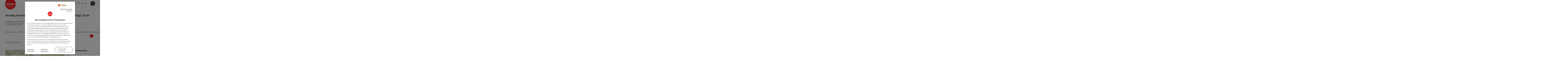

--- FILE ---
content_type: text/html; charset=utf-8
request_url: https://www.oberoesterreich.at/oesterreich-tour/detail/430007632/am-weg-der-entschleunigung-rohrbach-berg-aigen-schlaegl-19-km.html
body_size: 25245
content:
<!DOCTYPE html> <html lang="de"> <head> <meta charset="utf-8"> <!-- Website by Tourismus Technologie GmbH - www.ttg.at [fk/wh] This website is powered by TYPO3 - inspiring people to share! TYPO3 is a free open source Content Management Framework initially created by Kasper Skaarhoj and licensed under GNU/GPL. TYPO3 is copyright 1998-2026 of Kasper Skaarhoj. Extensions are copyright of their respective owners. Information and contribution at https://typo3.org/ --> <title>Etappe am Weg der Entschleunigung</title> <meta name="generator" content="TYPO3 CMS"> <meta name="description" content="Die Etappe Rohrbach-Berg - Aigen-Schlägl 20 km, ist Teil von 1 Variante am Weg der Entschleunigung durch die Ferienregion Böhmerwald mit seinen zahlreichen Energie- und Kraftplätzen im Dreiländereck Österreich, Deutschland, Tschechien."> <meta name="robots" content="index,follow"> <meta name="google-site-verification" content="VGXwa1d15E1pWCUQ7fZpnBkcEzXOK4JvGIQHT7tSe54"> <link rel="stylesheet" href="/fileadmin/projects/public/css/global.min.css?1767010710" media="all"> <link rel="stylesheet" href="/fileadmin/projects/public/css/ooe.min.css?1756189175" media="all"> <link onload="this.onload=null;this.rel=&quot;stylesheet&quot;" preload="true" href="/fileadmin/projects/public/css/AssetCollector/Plugins/Bookingfilter.min.css?1765815677" rel="stylesheet" > <link onload="this.onload=null;this.rel=&quot;stylesheet&quot;" as="style" rel="preload" href="/fileadmin/projects/public/css/maps-external.min.css?1724653510" > <link onload="this.onload=null;this.rel=&quot;stylesheet&quot;" as="style" rel="preload" href="/fileadmin/projects/public/css/AssetCollector/Plugins/TourdataDetailseite.min.css?1765815677" > <link onload="this.onload=null;this.rel=&quot;stylesheet&quot;" as="style" rel="preload" href="https://cdnjs.cloudflare.com/ajax/libs/ekko-lightbox/5.3.0/ekko-lightbox.css" > <script src="/fileadmin/projects/public/js/global-head.min.js?1757928206"></script> <meta http-equiv="X-UA-Compatible" content="IE=edge"/><meta name="viewport" content="width=device-width, initial-scale=1.0, user-scalable=yes"/><meta name="msvalidate.01" content="64AD986DFE37CB75F1590FF3BDEE84D4"/><meta name="p:domain_verify" content="adf2f04340250216959b9d69b53dca81"/> <script> window.dataLayer = window.dataLayer || []; function gtag(){dataLayer.push(arguments);} gtag('consent', 'default', { 'ad_storage': 'denied', 'ad_user_data': 'denied', 'ad_personalization': 'denied', 'analytics_storage': 'denied' }); </script> <!-- Global site tag (gtag.js) - Google Analytics --> <script> if ($.cookie('cookieConsented-analysis') == "1" || 1 == 1) { var script = document.createElement('script'); script.id = 'google_gtag'; script.setAttribute('class', 'aw-id-speicher'); script.async = true; script.src = 'https://www.googletagmanager.com/gtag/js?id=G-TEHEX5SVFP'; script.setAttribute('data-aw1', 'AW-671894723'); script.setAttribute('data-aw2', 'AW-648889075'); script.setAttribute('data-aw3', ''); script.setAttribute('data-aw4', ''); script.setAttribute('data-aw5', ''); $('head').prepend(script); window.dataLayer = window.dataLayer || []; function gtag(){ dataLayer.push(arguments); } gtag('js', new Date()); gtag('config', 'G-TEHEX5SVFP', { 'anonymize_ip': true }); if($('#google_gtag.aw-id-speicher').data('aw1').length){ gtag('config', 'AW-671894723'); } if($('#google_gtag.aw-id-speicher').data('aw2').length){ gtag('config', 'AW-648889075'); } if($('#google_gtag.aw-id-speicher').data('aw3').length){ gtag('config', ''); } if($('#google_gtag.aw-id-speicher').data('aw4').length){ gtag('config', ''); } if($('#google_gtag.aw-id-speicher').data('aw5').length){ gtag('config', ''); } } else { /* sofern bereits Google Analytics Cookies gesetzt wurden, müssen diese entfernt werden */ if ($.cookie('_ga')) { deleteCookie('_ga'); } if ($.cookie('_gid')) { deleteCookie('_gid'); } if ($.cookie('_ga_gtag_G-TEHEX5SVFP')) { deleteCookie('_ga_gtag_G-TEHEX5SVFP'); } } </script><link rel="apple-touch-icon" href="http://www.oberoesterreich.at/fileadmin/templates/ooe/images/rebrush/appicon.png"/><meta name="apple-itunes-app" content="app-id=385535301"/><meta name="google-play-app" content="app-id=de.hubermedia.android.oberoesterreich"/> <link href="/fileadmin/templates/ooe/images/rebrush/favicon.ico" rel="shortcut icon" type="image/x-icon"/> <link rel="apple-touch-icon" href="/fileadmin/templates/ooe/images/rebrush/icon-180.png" sizes="180x180"/> <link rel="icon" type="image/png" href="/fileadmin/templates/ooe/images/rebrush/icon-196.png" sizes="196x196"/><link rel="stylesheet" type="text/css" href="/fileadmin/templates/global/css/rebrush/print.css" media="print"/> <script> let advancedConsentMode = 1; </script> <!-- Matomo --> <script id="matomoTracking" data-id="pjY2Qz7bGYb9lO3E1"> var _paq = window._paq = window._paq || []; /* tracker methods like "setCustomDimension" should be called before "trackPageView" */ /* _paq.push(["setDoNotTrack", true]); nicht nötig, weil serverseitig */ _paq.push(["setExcludedQueryParams", ["no_cache", "flush_cache", "debug"]]); if ($.cookie('cookieConsented-analysis') != "1") { _paq.push(['disableCookies']); } _paq.push(['trackPageView']); _paq.push(['enableLinkTracking']); _paq.push(['setDownloadExtensions', "doc|gzip|mp3|mp4|mpg|mpeg|mov|movie|pdf|ppt|rar|wav|wma|wmv|xls|xml|zip|gpx|ovl|kml|gps|tcx"]); (function() { var ttgMatomoUrl = "https://matomo.ttg.at/"; _paq.push(['setTrackerUrl', ttgMatomoUrl + 'matomo.php']); _paq.push(['setSiteId', 'pjY2Qz7bGYb9lO3E1']); var d = document, g = d.createElement('script'), s = d.getElementsByTagName('script')[0]; g.async = true; g.src = ttgMatomoUrl + 'matomo.js?5.6.2'; s.parentNode.insertBefore(g, s); })(); // console.log("%c TTG Debug: ", "background: #0080a3; color: #fff", 'Matomo [LIVE]\nID: pjY2Qz7bGYb9lO3E1'); </script> <!-- End Matomo Code --> <link rel="canonical" href="https://www.oberoesterreich.at/oesterreich-tour/detail/430007632/am-weg-der-entschleunigung-rohrbach-berg-aigen-schlaegl-19-km.html"/> </head> <body data-pid="2" data-rootpage="2" data-tv='##10413##'> <div id="gaCode" data-code='G-TEHEX5SVFP'></div> <div id="ttgForwardUrl" data-forwardUrl='http://forward.oberoesterreich.at'></div> <div id="ttgAccesskeys"><nav id="ttgAccesskeyWrapper" aria-label="Accesskeys" data-nosnippet="true"> <ul> <li><a href="#ttgContentScrollPlaceholder" accesskey="0" class="sr-only sr-only-focusable"><span class="skiplink-text">Zum Inhalt<span class="sr-only" lang="en">Accesskey</span> [0]</span></a></li> <li><a href="#main-menu-open-trigger" accesskey="1" class="sr-only sr-only-focusable"><span class="skiplink-text">Zur Navigation<span class="sr-only" lang="en">Accesskey</span> [1]</span></a></li> <li><a href="#ttgRbHeader" accesskey="2" class="sr-only sr-only-focusable"><span class="skiplink-text">Zum Seitenanfang<span class="sr-only" lang="en">Accesskey</span> [2]</span></a></li> <li><a href="/service/hotline-kontakt.html" accesskey="3" class="sr-only sr-only-focusable"><span class="skiplink-text">Zur Kontaktseite<span class="sr-only" lang="en">Accesskey</span> [3]</span></a></li> <li><a href="/suche.html" accesskey="4" class="sr-only sr-only-focusable"><span class="skiplink-text">Zur Suche<span class="sr-only" lang="en">Accesskey</span> [4]</span></a></li> <li><a href="/impressum.html" accesskey="5" class="sr-only sr-only-focusable"><span class="skiplink-text">Zum Impressum<span class="sr-only" lang="en">Accesskey</span> [5]</span></a></li> <li><a href="/service/hinweise-zur-bedienung.html" accesskey="6" class="sr-only sr-only-focusable"><span class="skiplink-text">Zu den Hinweisen zur Bedienung der Website<span class="sr-only" lang="en">Accesskey</span> [6]</span></a></li> <li><a href="/" accesskey="7" class="sr-only sr-only-focusable"><span class="skiplink-text">Zur Startseite<span class="sr-only" lang="en">Accesskey</span> [7]</span></a></li> </ul> </nav> </div> <div id="ttgRbWrapper" class="canvas"> <aside id="ttgRbStickyIconSidebarWrapper"> </aside> <header id="newWAheader"> <div id="ajaxBuchenFilterMobileHolder"></div> <div class="fixed"> <div class="holder container"> <div id="headerLogo"> <a href="/"><img src="/fileadmin/_processed_/1/a/csm_Logo_oberoesterreich_RGB_300x300_548b01fbca.png" alt="Logo Oberösterreich Tourismus: Roter Kreis mit weißem Oberösterreich-Schriftzug" title="Logo Oberösterreich Tourismus" ></a> </div> <div id="mobileBottomTrigger" class="isMetaSuche_1 menu_1 sucheBtn_1"><ul> <li class="menu"><a href="#menu" data-mode="menu"><span class="iconLabel"><span class="btn_menu fa-regular fa-fw" aria-hidden="true"></span><span class="sr-only"> Menü <span class="sr-only" data-open="Hauptmenü öffnen" data-close="Hauptmenü schließen">Hauptmenü öffnen</span> </span></span></a></li> <li class="ulm"><a href="https://www.oberoesterreich.at/upperguide.html" data-mode="ulm"><span class="iconLabel"><span class="fa-regular fa-location-crosshairs fa-fw" aria-hidden="true"></span><span class="sr-only"> Upperguide </span></span></a></li> </ul></div> <nav id="quickIcons" class="quickIconsHolder noHeaderPic" aria-label="Quicklinks"> <ul> <li> <a href="#" class="showSearch"> <span aria-hidden="true" class="fa-regular fa-search"></span> <span class="infotext sr-only">Suchen</span> </a> </li> <li> <a href="/kataloge.html" target="_self"> <span aria-hidden="true" class="fa-regular fa-book-open"></span> <span class="infotext sr-only">Kataloge</span> </a> </li> <li> <a href="https://maps.oberoesterreich.at" target="_blank"> <span aria-hidden="true" class="fa-regular fa-map-marker-alt"></span> <span class="infotext sr-only">Karte</span> </a> </li> <li> <a href="/services/newsletter.html" target="_self"> <span aria-hidden="true" class="far fa-envelope"></span> <span class="infotext sr-only">Newsletter</span> </a> </li> <li class="ttgQuickNaviMerkzettel" data-merkzettelURL="/merkzettel.html"> <a href="/merkzettel.html" target="_self"> <span class="far fa-heart" aria-hidden="true"></span> <span class="indicator" aria-hidden="true"></span> <span class="infotext sr-only">Merkzettel</span> </a> </li> <li> <a href="https://www.oberoesterreich.at/upperguide.html?utm_campaign=upperguide&amp;utm_source=www.oberoesterreich.at&amp;utm_medium=quickIcon" target="_self"> <span class="fa-regular fa-location-crosshairs" aria-hidden="true"></span> <span class="infotext sr-only">Upperguide</span> </a> </li> <li> <a href="/podcast.html" target="_self"> <span aria-hidden="true" class="fa-regular fa-podcast"></span> <span class="infotext sr-only">Podcast</span> </a> </li> </ul> </nav> <nav class="langNavigation lang-nav-mobile" aria-label="Sprachwahl"><button aria-haspopup="true" aria-expanded="false" class="lang-menu-toggle"><span class="fa-regular fa-plus"></span><span class="sr-only">Sprachwahl - Menü öffnen</span></button> <ul> <li class="current"> <a href="/"> <span class="flag-icon flag-icon-at" aria-hidden="true"></span> <span class="text">Deutsch</span> </a> </li> <li> <a href="https://www.upperaustria.com/en"> <span class="flag-icon flag-icon-gb" aria-hidden="true"></span> <span class="text" lang="en">English</span> </a> </li> <li> <a href="https://www.hornirakousko.cz/cz"> <span class="flag-icon flag-icon-cz" aria-hidden="true"></span> <span class="text" lang="cs">Cesky</span> </a> </li> <li> <a href="https://www.gorna-austria.pl/pl"> <span class="flag-icon flag-icon-pl" aria-hidden="true"></span> <span class="text" lang="pl">Polsky</span> </a> </li> <li> <a href="https://www.hornerakusko.sk/en"> <span class="flag-icon flag-icon-sk" aria-hidden="true"></span> <span class="text" lang="sk">Slovenský</span> </a> </li> <li> <a href="https://www.oberoesterreich.nl/nl"> <span class="flag-icon flag-icon-nl" aria-hidden="true"></span> <span class="text" lang="nl">Nederlands</span> </a> </li> </ul></nav> <div id="main-menu-open" class="main-menu-trigger"> <button id="main-menu-open-trigger" class="trigger"> <span class="menu-icon" aria-hidden="true"><span></span><span></span><span></span></span> <span class="sr-only">Hauptmenü öffnen</span> </button> </div> <div id="naviHolder" class="naviHolder" data-open="Menü öffnen" data-close="Menü schließen"> <div id="main-menu-close" class="main-menu-trigger container"> <button class="trigger"> <span class="menu-icon fa-regular fa-xmark" aria-hidden="true"></span> <span class="sr-only">Hauptmenü schließen</span> </button> </div> <nav id="mainNavigation" aria-label="Hauptmenü"> <div class="lang-nav-container"> <nav id="langNavigation" class="langNavigation lang-nav-desktop" aria-label="Sprachwahl"> <ul> <li class="current"> <a href="/"> <span class="flag-icon flag-icon-at" aria-hidden="true"></span> <span class="text">Deutsch</span> </a> </li> <li> <a href="https://www.upperaustria.com/en"> <span class="flag-icon flag-icon-gb" aria-hidden="true"></span> <span class="text" lang="en">English</span> </a> </li> <li> <a href="https://www.hornirakousko.cz/cz"> <span class="flag-icon flag-icon-cz" aria-hidden="true"></span> <span class="text" lang="cs">Cesky</span> </a> </li> <li> <a href="https://www.gorna-austria.pl/pl"> <span class="flag-icon flag-icon-pl" aria-hidden="true"></span> <span class="text" lang="pl">Polsky</span> </a> </li> <li> <a href="https://www.hornerakusko.sk/en"> <span class="flag-icon flag-icon-sk" aria-hidden="true"></span> <span class="text" lang="sk">Slovenský</span> </a> </li> <li> <a href="https://www.oberoesterreich.nl/nl"> <span class="flag-icon flag-icon-nl" aria-hidden="true"></span> <span class="text" lang="nl">Nederlands</span> </a> </li> </ul><button aria-haspopup="true" aria-expanded="false" class="lang-menu-toggle"><span class="fa-regular fa-plus"></span><span class="sr-only">Sprachwahl - Menü öffnen</span></button> </nav> </div> <span class="headline">Menü</span> <ul class="l1"><li><a href="/unterkunft.html">Hotels / Unterkünfte</a></li><li><a href="/regionen.html">Regionen / Orte</a></li><li><a href="/aktivitaeten.html">Aktivitäten</a></li><li><a href="/inspirationen.html">Inspirationen</a></li></ul></nav> <div class="right-col"> <nav id="specialNavigation" aria-label="Kopfleiste"><ul><li><a href="/reiseplanung.html">Reiseplanung</a></li><li><a href="/sehenswertes.html">Sehenswertes</a></li><li><a href="/veranstaltungen.html">Veranstaltungen</a></li><li><a href="/essen-trinken.html">Essen & Trinken</a></li><li><a href="/service/webcams-oberoesterreich.html">Webcams</a></li></ul></nav> </div> </div> </div> </div> </header> <div class="ttgDataWrapperOnlyNeededForJS ttgDisplayNone" data-kontaktformularschliessen="Formular schließen" data-karteaktivieren="Karte aktivieren" data-googleanalyticsactive="1" data-actLanguage="de" data-actLanguageSysUid="0" data-fb="auf Facebook teilen" data-twitter="auf Twitter posten" data-mapVersion="leaflet" data-disableFancy="0" data-mehrideen="mehr Ideen"></div> <div id="ttgIndividualHeaderHTML"> <div id="ttgContentScrollPlaceholder"></div> <div class="globalSearch"> <div class="container"> <div class="row"> <div class="col-xs-12"> <form name="searchForm" class="ttgSearchForm" data-esuchwasVersion="2" method="get" action="/suche.html"> <fieldset> <legend class="ttgTextIndent">suche</legend> <label><span class="sr-only">Ihr Suchbegriff</span> <input type="text" value="" class="ttgSearchField" name="q" placeholder="Ihr Suchbegriff..."/> </label> <input type="submit" class="ttgDisplayNone ttgSearchFormSearchButton ttgSearchSubmit" value="suchen"/> <div class="button-holder"> <button class="microphone-button"> <span class="fa-solid fa-microphone" aria-hidden="true"></span> <span class="sr-only">Spracheingabe aktivieren</span> </button> <a href="#" class="submitSearch"><span class="fas fa-search" aria-hidden="true"></span><span class="sr-only">suchen</span></a> </div> </fieldset> </form> </div> </div> </div> <a href="#" class="closeSearch"><span class="fas fa-times-circle" aria-hidden="true"></span><span class="sr-only">schließen</span></a> </div> </div> <div id="ttgKontaktformularScrollToPlatzhalter"></div> <main class="ttgPositionRelative"> <div id="ttgRbContentWrapper" class="ttgContent ttgContainer newWAheaderFix"> <script type="application/ld+json">{"@context":{"odta":"http:\/\/odta.io\/voc\/","@vocab":"https:\/\/schema.org\/"},"@id":"https:\/\/schema.tourdata.at\/de\/526\/tour\/430007632","@type":"odta:Trail","name":"Am Weg der Entschleunigung: Rohrbach-Berg - Aigen-Schl\u00e4gl, 19 km","address":{"@type":"PostalAddress","streetAddress":"Stadtplatz 1","postalCode":"4150","addressLocality":"Rohrbach-Berg","addressRegion":"Ober\u00f6sterreich","addressCountry":"\u00d6sterreich","telephone":"+43 5 07263-200","email":"boehmerwald@muehlviertel.at","url":"https:\/\/www.wegderentschleunigung.at"},"description":"Etappe: Rohrbach-Berg - Aigen-Schl\u00e4gl, 19 km","geo":{"@type":"GeoCoordinates","longitude":"48.572344","latitude":"48.572344"},"image":[{"@type":"ImageObject","url":"https:\/\/assets.tourdata.at\/original\/248061\/B43EC69B4DD4C7D7D81A4DF5DC1DCDD0D6D864B3D2DA0C5945C17DE28BE8AFAA\/wallfahrtskirche-st-wolfgang.jpg","name":"Wallfahrtskirche St. Wolfgang","contributor":"Ferienregion B\u00f6hmerwald"},{"@type":"ImageObject","url":"https:\/\/assets.tourdata.at\/original\/248062\/EA9570BA5AD4520B51C9B10A78B50236BB552B34D60A91AA0B359C6164064BAF\/michaelskapelle.jpg","name":"Michaelskapelle","contributor":"Ferienregion B\u00f6hmerwald"},{"@type":"ImageObject","url":"https:\/\/assets.tourdata.at\/original\/248063\/34240AA79B3F1A83E56E9FC722CD9CE4D44CACDFEACE8D8096450191F8695845\/schild-weg-der-entschleunigung.jpg","name":"Schild Weg der Entschleunigung","contributor":"Ferienregion B\u00f6hmerwald"}],"odta:endLocation":{"@type":"Place","name":"Aigen-Schl\u00e4gl","@id":"https:\/\/schema.tourdata.at\/de\/526\/ort\/430001128","address":{"@type":"PostalAddress","postalCode":"4160","addressLocality":"Aigen-Schl\u00e4gl"}},"odta:startLocation":{"@type":"Place","name":"Rohrbach-Berg","@id":"https:\/\/schema.tourdata.at\/de\/526\/ort\/430001133","address":{"@type":"PostalAddress","postalCode":"4150","addressLocality":"Rohrbach-Berg"}},"potentialAction":[{"@type":"ExerciseAction","exerciseType":"Wanderweg"}],"url":"https:\/\/www.oberoesterreich.at\/oesterreich-tour\/detail\/430007632\/am-weg-der-entschleunigung-rohrbach-berg-aigen-schlaegl-19-km.html"}</script> <div class="ttgTourdataDetailseite ttgTourdataDetailseiteTour"> <div class="container"> <div class="ttgTourdataDetailseiteTitelOrtContainer mt-5 "> <div class="ttg-klassifizierung"> </div> <div class="ttgClearBoth"></div> <h1> Am Weg der Entschleunigung: Rohrbach-Berg - Aigen-Schlägl, 19 km </h1> <div class="ttgTourdataDetailseiteOrtContainer mb-3"> <div> <span class="fa-regular fa-hashtag fa-fw mr-2" aria-hidden="true"></span><strong>Wegnummer:</strong> Gelbe Schilder mit Entschleunigungs-Symbol </div> <div> <span class="fa-regular fa-map-marker-alt fa-fw mr-2" aria-hidden="true"></span><strong>Startort:</strong> 4150 Rohrbach-Berg </div> <div> <span class="fa-regular fa-flag fa-fw mr-2" aria-hidden="true"></span><strong>Zielort:</strong> 4160 Aigen-Schlägl </div> </div> </div> <div class="row"> <div class="row ttg-icons-gallery"> <div class="container"> <div class="col-lg-12 col-md-12 col-sm-12 col-xs-12 ttg-gallery-holder mb-5"> <div class="visible-print row"> <div class="col-sm-4"> <img src="https://assets.tourdata.at/260x195/248061/B43EC69B4DD4C7D7D81A4DF5DC1DCDD0D6D864B3D2DA0C5945C17DE28BE8AFAA/wallfahrtskirche-st-wolfgang.jpg" alt="" class="ttgResponsiveImage"/> </div> <div class="col-sm-4"> <img src="https://assets.tourdata.at/260x195/248062/EA9570BA5AD4520B51C9B10A78B50236BB552B34D60A91AA0B359C6164064BAF/michaelskapelle.jpg" alt="" class="ttgResponsiveImage"/> </div> <div class="col-sm-4"> <img src="https://assets.tourdata.at/260x195/248063/34240AA79B3F1A83E56E9FC722CD9CE4D44CACDFEACE8D8096450191F8695845/schild-weg-der-entschleunigung.jpg" alt="" class="ttgResponsiveImage"/> </div> <div class="col-sm-4"> </div> </div> <div id="ttgTourdataSlider_430007632" class="ttg-bilder-carousel slide thumbnails hidden-print " data-offset="0" data-next="nächstes Element" data-prev="vorheriges Element" data-close="schließen" data-nolightbox="0"> <div class="ttg-carousel-item ttgNCEBildSingle" style="background-image: url('https://assets.tourdata.at/x250/248061/B43EC69B4DD4C7D7D81A4DF5DC1DCDD0D6D864B3D2DA0C5945C17DE28BE8AFAA/wallfahrtskirche-st-wolfgang.jpg');"> <div class="ttgCopyright"> <button class="ttgCopyrightIcon"> &copy; <span class="sr-only">Copyright öffnen</span> </button> <div class="ttgCopyrightText"> &copy; Ferienregion Böhmerwald <button><span class="fa-regular fa-times" aria-hidden="true"></span><span class="sr-only">Copyright schließen</span></button> </div> </div> <a href="https://assets.tourdata.at/1920x/248061/B43EC69B4DD4C7D7D81A4DF5DC1DCDD0D6D864B3D2DA0C5945C17DE28BE8AFAA/wallfahrtskirche-st-wolfgang.jpg" data-title='© Ferienregion Böhmerwald&nbsp;|&nbsp;Beschreibung: "Wallfahrtskirche."' class="thumbnail" data-toggle="lightbox" data-gallery="bildergalerie"> <picture> <source media="(min-width: 1170px)" srcset="https://assets.tourdata.at/x550/248061/B43EC69B4DD4C7D7D81A4DF5DC1DCDD0D6D864B3D2DA0C5945C17DE28BE8AFAA/wallfahrtskirche-st-wolfgang.jpg"/> <source media="(max-width: 1169px)" srcset="https://assets.tourdata.at/x250/248061/B43EC69B4DD4C7D7D81A4DF5DC1DCDD0D6D864B3D2DA0C5945C17DE28BE8AFAA/wallfahrtskirche-st-wolfgang.jpg"/> <img src="[data-uri]" alt='Wallfahrtskirche.' title="© Ferienregion Böhmerwald" class=" img-responsive"/> </picture> </a> </div> <div class="ttg-carousel-item ttgNCEBildSingle" style="background-image: url('https://assets.tourdata.at/x250/248062/EA9570BA5AD4520B51C9B10A78B50236BB552B34D60A91AA0B359C6164064BAF/michaelskapelle.jpg');"> <div class="ttgCopyright"> <button class="ttgCopyrightIcon"> &copy; <span class="sr-only">Copyright öffnen</span> </button> <div class="ttgCopyrightText"> &copy; Ferienregion Böhmerwald <button><span class="fa-regular fa-times" aria-hidden="true"></span><span class="sr-only">Copyright schließen</span></button> </div> </div> <a href="https://assets.tourdata.at/1920x/248062/EA9570BA5AD4520B51C9B10A78B50236BB552B34D60A91AA0B359C6164064BAF/michaelskapelle.jpg" data-title='© Ferienregion Böhmerwald&nbsp;|&nbsp;Beschreibung: "Kapelle mit weißer Fassade und Holztür."' class="thumbnail" data-toggle="lightbox" data-gallery="bildergalerie"> <picture> <source media="(min-width: 1170px)" srcset="https://assets.tourdata.at/x550/248062/EA9570BA5AD4520B51C9B10A78B50236BB552B34D60A91AA0B359C6164064BAF/michaelskapelle.jpg"/> <source media="(max-width: 1169px)" srcset="https://assets.tourdata.at/x250/248062/EA9570BA5AD4520B51C9B10A78B50236BB552B34D60A91AA0B359C6164064BAF/michaelskapelle.jpg"/> <img src="[data-uri]" alt='Kapelle mit weißer Fassade und Holztür.' title="© Ferienregion Böhmerwald" class=" img-responsive lazyload"/> </picture> </a> </div> <div class="ttg-carousel-item ttgNCEBildSingle" style="background-image: url('https://assets.tourdata.at/x250/248063/34240AA79B3F1A83E56E9FC722CD9CE4D44CACDFEACE8D8096450191F8695845/schild-weg-der-entschleunigung.jpg');"> <div class="ttgCopyright"> <button class="ttgCopyrightIcon"> &copy; <span class="sr-only">Copyright öffnen</span> </button> <div class="ttgCopyrightText"> &copy; Ferienregion Böhmerwald <button><span class="fa-regular fa-times" aria-hidden="true"></span><span class="sr-only">Copyright schließen</span></button> </div> </div> <a href="https://assets.tourdata.at/1920x/248063/34240AA79B3F1A83E56E9FC722CD9CE4D44CACDFEACE8D8096450191F8695845/schild-weg-der-entschleunigung.jpg" data-title='© Ferienregion Böhmerwald&nbsp;|&nbsp;Beschreibung: "Gelber Wegweiser am Weg der Entschleunigung."' class="thumbnail" data-toggle="lightbox" data-gallery="bildergalerie"> <picture> <source media="(min-width: 1170px)" srcset="https://assets.tourdata.at/x550/248063/34240AA79B3F1A83E56E9FC722CD9CE4D44CACDFEACE8D8096450191F8695845/schild-weg-der-entschleunigung.jpg"/> <source media="(max-width: 1169px)" srcset="https://assets.tourdata.at/x250/248063/34240AA79B3F1A83E56E9FC722CD9CE4D44CACDFEACE8D8096450191F8695845/schild-weg-der-entschleunigung.jpg"/> <img src="[data-uri]" alt='Gelber Wegweiser am Weg der Entschleunigung.' title="© Ferienregion Böhmerwald" class=" img-responsive lazyload"/> </picture> </a> </div> <div class="ttg-carousel-item ttgNCEBildSingle" style="background-image: url('https://assets.tourdata.at/x250/248064/D2A74947C1630D02BE59CDD0C4EEAAD9B2F2A397E5FF929E9C7D1B883F694440/hoehenprofil-der-etappe-rohrbach-berg-aigen-schlaegl.jpg');"> <div class="ttgCopyright"> <button class="ttgCopyrightIcon"> &copy; <span class="sr-only">Copyright öffnen</span> </button> <div class="ttgCopyrightText"> &copy; Ferienregion Böhmerwald <button><span class="fa-regular fa-times" aria-hidden="true"></span><span class="sr-only">Copyright schließen</span></button> </div> </div> <a href="https://assets.tourdata.at/1920x/248064/D2A74947C1630D02BE59CDD0C4EEAAD9B2F2A397E5FF929E9C7D1B883F694440/hoehenprofil-der-etappe-rohrbach-berg-aigen-schlaegl.jpg" data-title='© Ferienregion Böhmerwald&nbsp;|&nbsp;Beschreibung: "Höhenprofil der Etappe: Rohrbach-Berg - Aigen-Schlägl"' class="thumbnail" data-toggle="lightbox" data-gallery="bildergalerie"> <picture> <source media="(min-width: 1170px)" srcset="https://assets.tourdata.at/x550/248064/D2A74947C1630D02BE59CDD0C4EEAAD9B2F2A397E5FF929E9C7D1B883F694440/hoehenprofil-der-etappe-rohrbach-berg-aigen-schlaegl.jpg"/> <source media="(max-width: 1169px)" srcset="https://assets.tourdata.at/x250/248064/D2A74947C1630D02BE59CDD0C4EEAAD9B2F2A397E5FF929E9C7D1B883F694440/hoehenprofil-der-etappe-rohrbach-berg-aigen-schlaegl.jpg"/> <img src="[data-uri]" alt='Höhenprofil der Etappe: Rohrbach-Berg - Aigen-Schlägl' title="© Ferienregion Böhmerwald" class=" img-responsive lazyload"/> </picture> </a> </div> </div> <ol class="slider-indicators" aria-hidden="true"> <li class=" active"></li> <li class=""></li> <li class=""></li> <li class=""></li> </ol> </div> <div class="ttgTourdataDetailseiteIcons mt-3 mb-3"> <div class="ttgIcon"> <span class="fa-regular fa-bed fa-fw" aria-hidden="true"></span> <span>Unterkunftsmöglichkeit</span> </div> </div> </div> </div> </div> <div class="row ttg-tourdata-content d-md-flex"> <div class="col-lg-8 col-md-8 col-sm-12 col-xs-12 ttg-akkkordeon-holder"> <div class="ttgStaticMapDetail"> <div id="ttgDetailKarte" class="ttg-detail-map ttgStaticMapDetail hidden-print ttgNCEBildSingle" data-sourceCategory="Tour" data-metaSourceCategory="Tour" data-sourceId="430007632" data-lat="48.572344" data-lon="13.990687" data-centerAndZoom="true" data-baseDomain="https://www.oberoesterreich.at/" data-mapsConfig="oberoesterreich-meta" data-lang="de" data-mapsModalIframeURL="https://maps.oberoesterreich.at?iframe=1" data-mapsLicense="1" data-mapsNoInfoWindow="0" data-relations=""> <script type="application/javascript"> var ttgWegpunkte = []; </script> <div id="ttgFullScreenSelectedMapItem" class="selected"> <div id="chartFullscreen" class="chart tourIsSelected" data-hinweistext="Klick/Hover über das Höhenprofil für Details"></div> </div> </div> </div> <div class="adresse-map-link mt-5"> <div class="adresse"> Stadtplatz 1<br /> <span id="objektPlz">4150 </span><span id="objektOrt">Rohrbach-Berg</span> </div> <div class="map-links"> <a href="javascript:void(0)" title='Anreise mit öffentlichen Verkehrsmitteln' class="external-map-link jump-2-ooev-widget"> <span class="fa-solid fa-train-tram fa-fw" aria-hidden="true"></span> <span class="sr-only">Anreise mit öffentlichen Verkehrsmitteln</span> </a> <a href='https://www.google.com/maps/search/?api=1&query=Stadtplatz%201%2C%204150%20Rohrbach-Berg' target="_blank" title="Link öffnet sich in einem neuen Fenster" class="external-map-link"> <span class="fa-brands fa-google fa-fw" aria-hidden="true"></span> <span class="sr-only">in Google Maps öffnen</span> </a> <a href="https://maps.apple.com/place?address=Stadtplatz%201%2C%204150%20Rohrbach-Berg" target="_blank" title="Link öffnet sich in einem neuen Fenster" class="external-map-link apple-icon"> <span class="fa-brands fa-apple fa-fw" aria-hidden="true"></span> <span class="sr-only">in Apple Maps öffnen</span> </a> </div> </div> <div id="ttgDetailKartePrint" class="ttgStaticMapDetail visible-print"> <picture> <source data-srcset="https://static.ecmaps.de/staticmap.jpg?experience=webarchitektur-meta&width=991&height=450&project=ttg-basemap&path=enc:kxmgHypktAe@n@YBoAy@Iu@MC_AkAg@Vc@s@eAeBD]T[ASQUCg@]SCAgAEX[XqAp@qB_BS[SMc@^mCCAC?}Av@aASuBYq@W_@Yi@e@IGEEoBR}BrBcApAQf@oDnQ}DeCw@PEMJa@EUqCcDQk@gAPqAlAsAh@iDz@k@?c@YiA\y@h@_@t@Kj@YtCM`EOhAWdFKtAaAW[aAIm@BwE@kBImBa@mE@qA?Kq@EaFjBOTu@lAiBrEwBjB}AvBmAb@Sh@[v@{AxAmAIK\GFy@|AcAmGKc@SQo@AMRStACl@SvBG`Jm@dAaAhBk@rBs@fACB_@lAGRE\@@??q@dA??QrA??_@fB_@N????{@d@??mAF??qAa@??y@x@??s@R??a@_@??aAd@??i@W??[u@??y@A??YMACUyEeAwGGUy@Um@?mAw@o@u@c@eAO]J[@u@Zs@pCsAh@o@^_AJkAC_Da@{B`AcC^iFhAwAf@q@x@gDx@eCr@k@`@m@P_AIs@}AL{C|@k@@GQBMz@q@w@Ci@QY]Me@EqANoAJQ~DqHh@wAZy@bBwJd@yD}@vAqAlDg@tAYl@QD_AdBs@~@gAlAiAx@cAd@oBZwBfA_FGyCd@}@W{AiA{@iEQMa@~@u@}AiAeCo@c@eCLiBQYCcBKgCj@q@Wm@q@_@gBQw@i@sCi@mBq@wCjAEx@Ld@QT\\fAdA`Br@d@P@x@e@f@_ABoBJeAd@o@x@m@j@Iv@g@t@iAHUPk@R[HEIDSZ[`Au@hAw@f@k@Hy@l@e@n@KdACnBg@~@y@d@QAs@e@eAaB]gAU]e@Py@MkADp@vC_EIOfF_@bFs@vFo@lBId@HzBIjC[~@uEdF^~Aa@h@EdAQNwExCe@l@Yt@UbB?`AJn@TpA\|FS|AW|@c@vAwAnBADo@xCAt@FfAu@As@Pa@TiArA@Ld@hDDp@b@xDc@tCG^@l@n@jBP\[zEiAvE[vBaBrEk@bA_@j@eB`HcA~BYtDI|DJ`C_@lEBzG?JKZL|@e@HKPCJMHmBdAIb@g@QFl@bAzAJp@?t@Wz@q@`@U\{@tDCv@Dt@Jj@BHPr@DLl@tB|AxDxAnDmAr@o@|@_E_A_@vCgA~DgCxE[TyBrAk@Bh@_HQMsDd@}BDqF_A{@Le@GUMWUw@^Wv@_@jB]Jm@MQYWa@QqEQo@c@{@IPGhBUx@_@rAaBbEsBhDCbACfBk@zJSv@mA^_@`Cw@dAk@fCu@v@g@lCg@~@WT@HNrEQlCkDxLw@~DSnA}@pGOzCSbDStAM`C@`EHtCVnAa@CYCqAcC}@gBg@kA?qCg@sA[eBXeCAmCg@mEAcDQi@QCcAn@MF]Do@FaAMQC}CqBm@JaAq@g@}ESc@q@]NcGaAyCGGKHaEqE`@uFJ]QUg@eDAEW{Am@yBo@{CmA{AWSGe@Lc@`CmBvAHTEAUs@Ss@w@c@q@U}@YgCcAkEEiAD_BFe@b@iCxAgEhAuAJo@a@cBBIQc@?YJSCKEUg@]QkAKeAKqAAY?U?_@C}B&server=meta.tourdata.at" srcset="https://static.ecmaps.de/staticmap.jpg?experience=webarchitektur-meta&width=991&height=450&project=ttg-basemap&path=enc:kxmgHypktAe@n@YBoAy@Iu@MC_AkAg@Vc@s@eAeBD]T[ASQUCg@]SCAgAEX[XqAp@qB_BS[SMc@^mCCAC?}Av@aASuBYq@W_@Yi@e@IGEEoBR}BrBcApAQf@oDnQ}DeCw@PEMJa@EUqCcDQk@gAPqAlAsAh@iDz@k@?c@YiA\y@h@_@t@Kj@YtCM`EOhAWdFKtAaAW[aAIm@BwE@kBImBa@mE@qA?Kq@EaFjBOTu@lAiBrEwBjB}AvBmAb@Sh@[v@{AxAmAIK\GFy@|AcAmGKc@SQo@AMRStACl@SvBG`Jm@dAaAhBk@rBs@fACB_@lAGRE\@@??q@dA??QrA??_@fB_@N????{@d@??mAF??qAa@??y@x@??s@R??a@_@??aAd@??i@W??[u@??y@A??YMACUyEeAwGGUy@Um@?mAw@o@u@c@eAO]J[@u@Zs@pCsAh@o@^_AJkAC_Da@{B`AcC^iFhAwAf@q@x@gDx@eCr@k@`@m@P_AIs@}AL{C|@k@@GQBMz@q@w@Ci@QY]Me@EqANoAJQ~DqHh@wAZy@bBwJd@yD}@vAqAlDg@tAYl@QD_AdBs@~@gAlAiAx@cAd@oBZwBfA_FGyCd@}@W{AiA{@iEQMa@~@u@}AiAeCo@c@eCLiBQYCcBKgCj@q@Wm@q@_@gBQw@i@sCi@mBq@wCjAEx@Ld@QT\\fAdA`Br@d@P@x@e@f@_ABoBJeAd@o@x@m@j@Iv@g@t@iAHUPk@R[HEIDSZ[`Au@hAw@f@k@Hy@l@e@n@KdACnBg@~@y@d@QAs@e@eAaB]gAU]e@Py@MkADp@vC_EIOfF_@bFs@vFo@lBId@HzBIjC[~@uEdF^~Aa@h@EdAQNwExCe@l@Yt@UbB?`AJn@TpA\|FS|AW|@c@vAwAnBADo@xCAt@FfAu@As@Pa@TiArA@Ld@hDDp@b@xDc@tCG^@l@n@jBP\[zEiAvE[vBaBrEk@bA_@j@eB`HcA~BYtDI|DJ`C_@lEBzG?JKZL|@e@HKPCJMHmBdAIb@g@QFl@bAzAJp@?t@Wz@q@`@U\{@tDCv@Dt@Jj@BHPr@DLl@tB|AxDxAnDmAr@o@|@_E_A_@vCgA~DgCxE[TyBrAk@Bh@_HQMsDd@}BDqF_A{@Le@GUMWUw@^Wv@_@jB]Jm@MQYWa@QqEQo@c@{@IPGhBUx@_@rAaBbEsBhDCbACfBk@zJSv@mA^_@`Cw@dAk@fCu@v@g@lCg@~@WT@HNrEQlCkDxLw@~DSnA}@pGOzCSbDStAM`C@`EHtCVnAa@CYCqAcC}@gBg@kA?qCg@sA[eBXeCAmCg@mEAcDQi@QCcAn@MF]Do@FaAMQC}CqBm@JaAq@g@}ESc@q@]NcGaAyCGGKHaEqE`@uFJ]QUg@eDAEW{Am@yBo@{CmA{AWSGe@Lc@`CmBvAHTEAUs@Ss@w@c@q@U}@YgCcAkEEiAD_BFe@b@iCxAgEhAuAJo@a@cBBIQc@?YJSCKEUg@]QkAKeAKqAAY?U?_@C}B&server=meta.tourdata.at"> <img src="/fileadmin/templates/global/images/rebrush/dummyTrans1920x1080.png" alt="" class="img-responsive ttgStaticMapImage"> </picture> </div> <div class="ttgReadMoreDescription ttgTourdataBeschreibung" data-showDescriptionText="Beschreibung vollständig anzeigen"> <p> <strong>Etappe: Rohrbach-Berg - Aigen-Schlägl, 19 km</strong> </p> Auf dieser Etappe erwartet Sie die Michaelskapelle und die Wallfahrtskirche St. Wolfgang, die schon von unzähligen Pilgern aufgesucht wurde.<br>&nbsp;<br>Auf Wunsch stellen wir Ihnen aber gerne auch eine detaillierte Beschreibung der Etappe zur Verfügung. Diese steht auch unter "Inspiration" zum Download bereit.<br><br><a data-cke-saved-href="https://www.outdooractive.com/de/route/wanderung/region-boehmerwald/am-weg-der-entschleunigung-rohrbach-berg-aigen-schlaegl-19-km/802594444/" href="https://www.outdooractive.com/de/route/wanderung/region-boehmerwald/am-weg-der-entschleunigung-rohrbach-berg-aigen-schlaegl-19-km/802594444/">Mit der kostenlosen App outdooractive können Sie den Weg per Navigation erwandern.</a>&nbsp;(Klick auf das Wort outdooractive).<br> </div> <div id="ttgTourdataAccordion" > <div id="ttgAccordionTourdetails"> <div class="card"> <div class="card-header"> <h2 class="mb-0"> <a class="collapsed" role="button" data-toggle="collapse" href="#ttgCollapseTourdetails" aria-expanded="false" aria-controls="ttgCollapseTourdetails" data-eventCategory="Tourdata Events" data-eventAction="Tour Detail" data-eventLabel="Accordion &rsaquo;&rsaquo; Tour und Routeninformationen öffnen" id="ttgAccTourdetails"> Tour und Routeninformationen </a> </h2> </div> <div id="ttgCollapseTourdetails" class="collapse" role="region" aria-labelledby="ttgAccTourdetails" data-parent="#ttgTourdataAccordion"> <div class="card-body"> <div class="row"> <div class="col-lg-7 col-md-7 col-sm-12 col-xs-12"> <div class="ttgTourdataTourenDetails"> <div> <strong>Wegnummer:</strong> Gelbe Schilder mit Entschleunigungs-Symbol </div> <div> <span class="fa-regular fa-map-marker-alt fa-fw" aria-hidden="true"></span><strong>Startort:</strong> 4150 Rohrbach-Berg </div> <div> <span class="fa-regular fa-flag fa-fw" aria-hidden="true"></span><strong>Zielort:</strong> 4160 Aigen-Schlägl </div> <br /> <div> <span class="far fa-clock fa-fw" aria-hidden="true"></span><strong>Dauer:</strong> <span> 5h 20m </span> </div> <div> <span class="fa-regular fa-arrows-alt-h fa-fw" aria-hidden="true"></span><strong>Länge:</strong> 18,6 Kilometer </div> <div> <span class="fa-regular fa-long-arrow-alt-up fa-fw" aria-hidden="true"></span><strong>Höhenmeter (aufwärts):</strong> 560m </div> <div> <span class="fa-regular fa-long-arrow-alt-down fa-fw" aria-hidden="true"></span><strong>Höhenmeter (abwärts):</strong> 620m </div> <br /> <div> <strong>niedrigster Punkt:</strong> 540m </div> <div> <strong>höchster Punkt:</strong> 740m </div> <div> <strong>Schwierigkeit:</strong> mittel </div> <div> <strong>Kondition:</strong> mittel </div> <div> <strong>Panorama:</strong> einige Ausblicke </div> <br /> <strong>Wegbelag:</strong> <div> Asphalt, Schotter, Wanderweg, Sonstiges </div> </div> <br /> <div> <strong>Ausgangspunkt:</strong> Stadtplatz </div> <div> <strong>Zielpunkt:</strong> Stift Schlägl </div> <br /> <strong>Weitere Informationen: </strong> <ul> <li>Unterkunftsmöglichkeit</li> <li>Naturerlebnis</li> <li>Verpflegungsmöglichkeit</li> </ul> <br /> <strong>Details - Wandern</strong> <ul> <li>Themenweg</li> </ul> </div> <div class="col-lg-5 col-md-5 col-sm-12 col-xs-12"> <div> <a href="#ttgHoehenprofilModal" id="ttgHoehenprofilModalLink" data-toggle="modal" data-target="#ttgHoehenprofilModal" title="Am Weg der Entschleunigung: Rohrbach-Berg - Aigen-Schl&auml;gl, 19 km"> <img class="ttgResponsiveImage hidden-sm" src="//static.et4.de/ElevationProfileChart/Go.ashx?Experience=hoehenprofil-meta&amp;Server=meta.tourdata.at&amp;AddElevations=true&amp;AddOfftrackWaypoints=false&amp;AddSurfaces=true&amp;AddWaypoints=false&amp;globalid=tourdata_tour_430007632&width=355&height=250&FontSize=12&mkt=de" alt="Höhenprofil Am Weg der Entschleunigung: Rohrbach-Berg - Aigen-Schl&auml;gl, 19 km" style="background:white;"/> <img class="ttgResponsiveImage hidden-md hidden-lg" src="//static.et4.de/ElevationProfileChart/Go.ashx?Experience=hoehenprofil-meta&amp;Server=meta.tourdata.at&amp;AddElevations=true&amp;AddOfftrackWaypoints=false&amp;AddSurfaces=true&amp;AddWaypoints=false&amp;globalid=tourdata_tour_430007632&width=450&height=350&mkt=de" alt="Höhenprofil Am Weg der Entschleunigung: Rohrbach-Berg - Aigen-Schl&auml;gl, 19 km" style="background:white;"/> </a> </div> </div> </div> </div> </div> </div> </div> <div id="ttgAccordionOeffnungszeiten" data-parent="#ttgTourdataAccordion" data-ObjectType="Tour" data-ObjectID="430007632" data-MetaExperience="oberoesterreich-meta" data-sysLanguageUid="0" data-loading-text="Öffnungszeiten werden geladen ..."> <div class="card"> <div class="card-header"> <h2 class="mb-0"> <a class="collapsed" role="button" data-toggle="collapse" href="#ttgCollapseOeffnungszeiten" aria-expanded="false" aria-controls="ttgCollapseOeffnungszeiten" data-eventCategory="Tourdata Events" data-eventAction="Tour Detail" data-eventLabel="Accordion &rsaquo;&rsaquo; Öffnungszeiten öffnen" id="ttgAccOeffnungszeiten"> Öffnungszeiten </a> </h2> </div> <div id="ttgCollapseOeffnungszeiten" class="collapse" role="region" aria-labelledby="ttgAccOeffnungszeiten"> <div class="card-body"> <div> <p><p>1. Mai bis 31. Oktober</p></p> </div> </div> </div> </div> </div> <div id="ttgAccordionAnreise" class=""> <div class="card"> <div class="card-header"> <h2 class="mb-0"> <a class="collapsed" role="button" data-toggle="collapse" href="#ttgCollapseAnreise" aria-expanded="false" aria-controls="ttgCollapseAnreise" data-eventCategory="Tourdata Events" data-eventAction="Tour Detail" data-eventLabel="Accordion &rsaquo;&rsaquo; Anreise/Lage öffnen" role="button" id="ttgAccAnreise"> Anreise/Lage </a> </h2> </div> <div id="ttgCollapseAnreise" class="collapse" role="region" aria-labelledby="ttgAccAnreise" data-parent="#ttgTourdataAccordion"> <div class="card-body"> <div class="mb-3 hidden-print" id="ooevv-widget"><strong>Anreise mit öffentlichen Verkehrsmitteln</strong></div> <iframe src="/fileadmin/templates/ooe/ooevv/verbindung.php?lang=de&lat=48.572344&lon=13.990687&name=Am%20Weg%20der%20Entschleunigung%3A%20Rohrbach-Berg%20-%20Aigen-Schl%C3%A4gl%2C%2019%20km" height="330" class="ttgOoevvFrame " title="OÖ Verkehrsbund - Anreise mit öffentlichen Verkehrsmitteln"></iframe> <div class="mt-3 mb-3 hidden-print"><strong>Routenplaner für individuelle Anreise</strong></div> <div class="ttgAnreiseWrapper hidden-print"> <label for="anreiseVon" class="sr-only">Anreise von</label> <input id="anreiseVon" type="text" class="ttgAnreiseInput" placeholder="Anreise von ..." data-lat="48.572344" data-lon="13.990687"/> <button type="submit" class="ttgGoogleDirBtn">Route planen</button> </div> </div> </div> </div> </div> <div id="ttgAccordionEignung"> <div class="card"> <div class="card-header"> <h2 class="mb-0"> <a class="collapsed" role="button" data-toggle="collapse" href="#ttgCollapseEignung" aria-expanded="false" aria-controls="ttgCollapseEignung" data-eventCategory="Tourdata Events" data-eventAction="Tour Detail" data-eventLabel="Accordion &rsaquo;&rsaquo; Eignung öffnen" id="ttgAccEignung"> Eignung </a> </h2> </div> <div id="ttgCollapseEignung" class="collapse" role="region" aria-labelledby="ttgAccEignung" data-parent="#ttgTourdataAccordion"> <div class="card-body"> <ul> <li>Für Alleinreisende geeignet</li> <li>Zu zweit geeignet</li> </ul> <strong>günstigste Jahreszeit</strong> <ul> <li>Frühling</li> <li>Sommer</li> <li>Herbst</li> </ul> </div> </div> </div> </div> <div id="ttgAccordionBarrierefreiheit"> <div class="card"> <div class="card-header"> <h2 class="mb-0"> <a class="collapsed" role="button" data-toggle="collapse" href="#ttgCollapseBarrierefreiheit" aria-expanded="false" aria-controls="ttgCollapseBarrierefreiheit" data-eventCategory="Tourdata Events" data-eventAction="Tour Detail" data-eventLabel="Accordion &rsaquo;&rsaquo; Barrierefreiheit öffnen" id="ttgAccBarrierefreiheit"> Barrierefreiheit </a> </h2> </div> <div id="ttgCollapseBarrierefreiheit" class="collapse" role="region" aria-labelledby="ttgAccBarrierefreiheit" data-parent="#ttgTourdataAccordion"> <div class="card-body"> <div> <p>Für Informationen beim Kontakt anfragen.</p> </div> <div> </div> </div> </div> </div> </div> <div id="ttgAccordionKontakt"> <div class="card"> <div class="card-header"> <h2 class="mb-0"> <a class="collapsed" role="button" data-toggle="collapse" href="#ttgCollapseKontakt" aria-expanded="false" aria-controls="ttgCollapseKontakt" data-eventCategory="Tourdata Events" data-eventAction="Tour Detail" data-eventLabel="Accordion &rsaquo;&rsaquo; Kontakt &amp; Service öffnen" id="ttgAccKontakt"> Kontakt </a> </h2> </div> <div id="ttgCollapseKontakt" class="collapse" role="region" aria-labelledby="ttgAccKontakt" data-parent="#ttgTourdataAccordion"> <div class="card-body"> <div class="row"> <div class="col-md-12"> <div id="ttgTourdataKontakt"> <address> <div class="ttg-klassifizierung"> </div> <div class="ttgClearBoth"></div> <strong>Am Weg der Entschleunigung: Rohrbach-Berg - Aigen-Schlägl, 19 km</strong> <div class="ttgClearBoth"></div> Tourismusverband Mühlviertel - Informationsbüro Böhmerwald<br /> Stadtplatz 1 <br /> <span class="objektPlz">4150 </span><span class="objektOrt">Rohrbach-Berg</span> <br /><br /> <span class="fa-regular fa-phone fa-fw ttgFixedWithFAIcon js-tooltip" aria-hidden="true" data-toggle="js-tooltip" data-simpletooltip-text="Telefon"></span> <span class="sr-only">Telefon</span> <a href="tel:+43507263200" data-eventCategory="Global" data-eventAction="Kontaktblock Telefon" data-eventLabel="clicked" class="ttgKontaktTelefon"> +43 5 07263 - 200 </a> <br /> <span class="fa-regular fa-envelope fa-fw ttgFixedWithFAIcon js-tooltip" aria-hidden="true" data-toggle="js-tooltip" data-simpletooltip-text="E-Mail"></span> <span class="sr-only">E-Mail</span> <a href="#mailto" data-href="boehmerwald@muehlviertel.at" data-eventCategory="Global" data-eventAction="Kontaktblock Mail" data-eventLabel="boehmerwald@muehlviertel.at" class="ttgFormLink ttgFormType">boehmerwald@muehlviertel.at</a> <br /> <span class="hidden-print"> <span class="fa-regular fa-globe-americas fa-fw ttgFixedWithFAIcon js-tooltip" aria-hidden="true" data-toggle="js-tooltip" data-simpletooltip-text="Web"></span> <span class="sr-only">Web</span> <a data-eventCategory="Global" data-eventAction="Externer Link" data-eventLabel="www.wegderentschleunigung.at" data-hash="405f135cd89d27cfb75c043b04d95611cb2955b571f18ccbb1016c63d4b393c2" class="ttgWordWrapBreakWord ttgWebsiteLink" title="neues Fenster" target="_blank" href="https://www.wegderentschleunigung.at">www.wegderentschleunigung.at</a> <br /> </span> <div class="visible-print"> <span class="fa-regular fa-globe-americas fa-fw ttgFixedWithFAIcon ttgToolTipIcon" aria-hidden="true"></span> https://www.wegderentschleunigung.at <br /> </div> </address> <hr /> <p> <strong>Besuchen Sie uns auch unter</strong> </p> <a target="_blank" href="https://www.facebook.com/boehmerwald" class="ttgSocialMediaIcon js-tooltip" data-toggle="js-tooltip" data-simpletooltip-text="Facebook"> <span class="fab fa-facebook fa-lg" aria-hidden="true"></span> <span class="sr-only"> Facebook </span> </a> <a target="_blank" class="ttgSocialMediaIcon js-tooltip" href="https://www.instagram.com/ferienregion_boehmerwald/?hl=de" data-toggle="js-tooltip" data-simpletooltip-text="Instagram"> <span class="fab fa-instagram fa-lg" aria-hidden="true"></span> <span class="sr-only"> Instagram </span> </a> <a target="_blank" class="ttgSocialMediaIcon js-tooltip" href="https://www.youtube.com/channel/UCPuOzzRMW3O0eGYhkvzdlUw" data-toggle="js-tooltip" data-simpletooltip-text="YouTube"> <span class="fab fa-youtube fa-lg" aria-hidden="true"></span> <span class="sr-only"> YouTube </span> </a> </div> <hr /> <div class="ttgDetailseiteSprachen"> <div class="row hidden-print"> <div class="col-md-12 col-sm-12 col-xs-12"> <p> <strong>Wir sprechen folgende Sprachen</strong> </p> </div> <div class="col-md-12 col-sm-12 col-xs-12 ttgLanguageIcons"> <div class="flag-wrapper"> <div class="ttgFlagIcon flag flag-icon-background flag-icon-at ttgToolTipIcon" title="Deutsch"></div> <div class="ttgTextIndent">Deutsch</div> </div> <div class="flag-wrapper"> <div class="ttgFlagIcon flag flag-icon-background flag-icon-gb ttgToolTipIcon" title="Englisch"></div> <div class="ttgTextIndent">Englisch</div> </div> <div class="ttgClearBoth"></div> </div> </div> </div> </div> </div> </div> </div> </div> </div> <div id="ttgAccordionMultimedia"> <div class="card"> <div class="card-header"> <h2 class="mb-0"> <a class="collapsed" role="button" data-toggle="collapse" href="#ttgCollapseMultimedia" aria-expanded="false" aria-controls="ttgCollapseMultimedia" data-eventCategory="Tourdata Events" data-eventAction="Tour Detail" data-eventLabel="Accordion &rsaquo;&rsaquo; Inspiration öffnen" id="ttgAccMultimedia"> Inspiration </a> </h2> </div> <div id="ttgCollapseMultimedia" class="collapse" role="region" aria-labelledby="ttgAccMultimedia" data-parent="#ttgTourdataAccordion"> <div class="card-body"> <div class="mt-3"> <strong>Dokumente: </strong> <p> <a href="https://assets.tourdata.at/original/248065/09A87771A7201C54E5C7731E25427CF8ED6875120966C2513126255EC3D32CEB/detailbeschreibung-etappe-rohrbach-berg-aigen-schlaegl.pdf" target="_blank" title="Link öffnet sich in einem neuen Fenster" class="ttgStandardLink" data-eventCategory="Tourdata Events" data-eventAction="Dokumente Accordion" data-eventLabel=""> </a> </p> </div> </div> </div> </div> </div> <div id="ttgAccordionZustimmung"> <div class="card"> <div class="card-header"> <h2 class="mb-0"> <a class="collapsed" role="button" data-toggle="collapse" href="#ttgCollapseZustimmung" aria-expanded="false" aria-controls="ttgCollapseZustimmung" data-eventCategory="Tourdata Events" data-eventAction="Tour Detail" data-eventLabel="Accordion &rsaquo;&rsaquo; Zustimmungserklärung öffnen" id="ttgAccZustimmung"> Zustimmungserklärung </a> </h2> </div> <div id="ttgCollapseZustimmung" class="collapse" role="region" aria-labelledby="ttgAccZustimmung" data-parent="#ttgTourdataAccordion"> <div class="card-body"> <p><strong>Gegenüber Usern</strong></p> <p>1.&nbsp;&nbsp; &nbsp;Die vorgestellten Touren zum Wandern, Walken, Rad- bzw. Rennradfahren, Mountainbiken, Motorradfahren, Reiten, Klettern, Langlaufen, Gehen von Ski- oder Schneeschuhtouren etc. sind als unentgeltliche Tourenvorschläge zu sehen und dienen ausschließlich der unverbindlichen Information. Wir haben keine Absicht, mit Usern dieser Website einen Vertrag abzuschließen. Durch die Nutzung der Daten kommt kein Vertrag mit uns zustande.</p> <p><br>Die Daten dürfen lediglich zum privaten Gebrauch verwendet werden; jede kommerzielle Nutzung ist unzulässig. Insbesondere ist es nicht gestattet, die Daten auf kommerziell betriebenen Webseiten, Tauschplattformen, etc. anzubieten oder daraus kommerzielle Produkte zu entwickeln. Durch den Download erhält kein User Rechte an den betreffenden Daten.</p> <p><br>Die eingestellten Tourenvorschläge wurden mit größter Sorgfalt erhoben; trotzdem übernehmen wir keine Haftung für die Richtigkeit und Vollständigkeit der Informationen.</p> <p><br>Wir weisen darauf hin, dass sämtliche auf dieser Website enthaltenen Tourenvorschläge bzw. die damit in Zusammenhang stehenden Daten und Informationen nicht von uns eingestellt wurden, sondern von dritten Personen (§ 16 ECG). Wir haben keinen Einfluss darauf, ob die darin gemachten Angaben (wie Distanz, Schwierigkeitsgrad, Höhenmeter, Beschreibung, etc.) authentisch, richtig und vollständig sind. Eine Prüfung dieser fremden Inhalte durch uns erfolgt nicht. Aus diesem Grund übernehmen wir keine Haftung für die Authentizität, Richtigkeit und Vollständigkeit der Informationen.</p> <p><br>Bauliche Maßnahmen oder sonstige Einflüsse (z.B. Vermurung, o.ä.) können zu zeitweiligen oder dauerhaften Änderungen der Strecke führen (z.B. Wegreißen einer Brücke, o.ä.). Möglicherweise ist die Strecke solcher Art ganz oder teilweise nicht mehr befahrbar.</p> <p><br>Die Verwendung der Daten sowie das Benutzen (Befahren, Begehen, Bereiten etc.) der vorgeschlagenen Touren bzw. des Wegenetzes erfolgt daher auf eigene Gefahr in eigener Verantwortung. Der Nutzer ist insbesondere für die Routenauswahl, die Orientierung im Gelände, die Einhaltung der Verkehrsvorschriften, die Ausstattung und Ausrüstung für in Punkt 1. angeführte Touren (z.B. seines Fahrrades, etc.), das Tragen eines Helms, die Einschätzung der persönlichen Leistungsfähigkeit, die Einschätzung von Gefahren und die Einhaltung einer angemessenen Geschwindigkeit selbst verantwortlich. Wir schließen jede wie immer geartete Haftung für die durch die Verwendung der vorgeschlagenen Touren entstandenen Schäden, insbesondere für Unfälle, aus. </p> <p><br>2.&nbsp;&nbsp; &nbsp;Manche Touren führen über Straßen, auf denen üblicher Verkehr herrscht. Bitte beachten Sie, dass dadurch ein erhöhtes Gefahrenpotential besteht, das durch entsprechende Vorsicht und richtiges Einschätzen und Umsetzen der eigenen Fähigkeiten vermieden werden kann. Benutzen Sie deshalb eine Ihnen unbekannte Tour langsam und mit besonderer Vorsicht. Achten Sie ständig auf mögliche Gefahrenquellen und beobachten Sie durchgängig den Verkehr. Verlassen sie die beschriebenen Routen nicht. </p> <p><br>Die allfällige Nutzung von Privatstraßen, insbesondere Forststraßen und landwirtschaftlichen Güterwegen, kann rechtlichen Beschränkungen unterliegen, die zu beachten und einzuhalten sind.</p> <p><br>Es gelten die Regeln der Straßenverkehrsordnung. Jeder Nutzer (z.B. Radfahrer, Motorradfahrer) ist in eigener Verantwortung für die Einhaltung dieser Regeln, für den ordnungsgemäßen Zustand seines Fahrrades / Fahrzeuges und dessen ausreichender Ausstattung (Licht, Bremsen, etc.) zuständig. Jeder Nutzer hat zudem in eigener Verantwortung für die Einhaltung einer den Umständen und dem eigenen Können angemessenen Geschwindigkeit und eines ausreichenden Abstandes zum Vordermann zu sorgen. Wir raten ausdrücklich dazu, stets auf Sicht zu fahren, einen Helm und reflektierende Kleidung (o.ä.) zu tragen sowie eine zulässige Fahrradbeleuchtung zu verwenden.</p> <p><br>3.&nbsp;&nbsp; &nbsp;Sämtliche Touren erfordern eine sehr gute körperliche Konstitution und Kondition sowie eine ausführliche Vorbereitung. Wir empfehlen ausdrücklich, die Touren nur bei optimaler Gesundheit zu fahren. </p> <p><br>Wir empfehlen Ihnen den Abschluss einer Unfall- und Haftpflichtversicherung. Verwenden Sie einen Fahrrad-Computer, der die Tageskilometer anzeigt und auf das jeweilige Vorderrad geeicht ist.</p> <p><br>4.&nbsp;&nbsp; &nbsp;Speziell für Mountainbiker - Fair Play Regeln:</p> <p><br>Mountainbiken gehört zu den schönsten Freizeitsportarten in freier Natur. Beim Biken und auf Mountainbiketouren lassen sich Berge und Seen, Almen und Hütten ganz neu erfahren. Einige Regeln für das Fair Play im Wald helfen, beim Mountainbiken konfliktfrei unterwegs zu sein.</p> <p><br>a.&nbsp;&nbsp; &nbsp;Fußgänger haben Vorrang: Wir nehmen Rücksicht und sind freundlich zu Fußgängern und Wanderern. Bei Begegnungen benützen wir die Fahrradklingel und fahren langsam vorbei. Ohnehin meiden wir stark begangene Wege. Rücksicht auf die Natur: Wir hinterlassen keine Abfälle.</p> <p>b.&nbsp;&nbsp; &nbsp;Auf halbe Sicht fahren: Wir fahren mit kontrollierter Geschwindigkeit, bremsbereit und auf halbe Sicht, besonders bei Kurven, weil jederzeit mit Hindernissen zu rechnen ist. Fahrbahnschäden, Steine, Äste, zwischengelagertes Holz, Weidevieh, Weideroste, Schranken, Traktor-Forstmaschinen, Fahrzeuge von Berechtigten sind Gefahren auf die wir gefasst sein müssen. </p> <p>c.&nbsp;&nbsp; &nbsp;‚Don´t drink and drive!’ Kein Alkohol auch beim Mountainbiken. Rücksicht an der Raststation (Umgang mit Radständer, verschmutzten Schuhen oder Kleidung).</p> <p>Erste Hilfe leisten ist Pflicht!</p> <p>d.&nbsp;&nbsp; &nbsp;Markierte Strecken, Fahrverbote und Sperren: Halte dich an markierte Strecken und Absperrungen und akzeptiere, dass diese Wege primär der land- und fortwirtschaftlichen Nutzung dienen!</p> <p>Sperren sind oft unvermeidbar und in deinem eigenen Interesse. Rad fahren abseits der Route und außerhalb der freigegebenen Zeiten ist strafbar und macht uns zu illegalen Bikern.</p> <p>e.&nbsp;&nbsp; &nbsp;Wir sind Gäste im Wald und benehmen uns wie Gäste, auch gegenüber dem Forst- und Jagdpersonal. Beim Mountainbiken sind Handy und Musik-Player tabu! Volle Aufmerksamkeit ist gefragt.</p> <p>f.&nbsp;&nbsp; &nbsp;Vermeiden wir unnötigen Lärm. Aus Rücksicht auf die frei lebenden Tiere fahren wir nur bei vollem Tageslicht. Wir fahren prinzipiell immer (auch bergauf) mit Helm! Notfallpaket mitnehmen: Wir führen immer ein Reparaturset und Verbandszeug mit.</p> <p>g.&nbsp;&nbsp; &nbsp;Richtige Selbsteinschätzung: Wir überfordern uns selbst weder in fahrtechnischer noch in konditioneller Hinsicht. Nimm Rücksicht auf den Schwierigkeitsgrad der Stecke und schätz deine Erfahrungen und dein Können als Biker genau ein (Bremsen, Klingel, Licht)!</p> <p>h.&nbsp;&nbsp; &nbsp;Weidegatter schließen: Wir nähern uns dem Weidevieh im Schritttempo und schließen nach der Durchfahrt sämtliche Weidegatter. Vermeiden wir Flucht- und Panikreaktionen der Tiere. Dem Vergnügen und der sportlichen Herausforderung auf dem Berg und im Wald steht damit nichts mehr im Wege!</p> <p>i.&nbsp;&nbsp; &nbsp;Straßenverkehrsordnung: Auf allen Mountainbikestrecken gilt die Straßenverkehrsordnung (StVO), die wir einhalten. Unser Rad muss deshalb technisch einwandfrei und der Straßenverkehrsordnung entsprechend ausgestattet sein, also mit Bremsen, Klingel, Licht. Wir kontrollieren und warten unsere Mountainbikes ohnehin regelmäßig.</p> <p><br>5.&nbsp;&nbsp; &nbsp;Für Inhalte externer Internetseiten übernehmen wir keine Verantwortung; insbesondere übernehmen wir keine Haftung für deren Aussagen und Inhalte. Zudem nehmen wir keinen Einfluss auf Gestaltung und Inhalte der Seiten, zu denen man von www.oberoesterreich.at durch Hyperlinks gelangen kann oder von denen durch Hyperlinks auf www.oberoesterreich.at verwiesen wird. Eine laufende Kontrolle von Seiten, zu denen man von www.oberoesterreich.at durch Hyperlinks gelangen kann oder von denen durch Hyperlinks auf www.oberoesterreich.at verwiesen wird, erfolgt nicht. Wir machen uns den Inhalt von Seiten, zu denen man von www.oberoesterreich.at durch Hyperlinks gelangen kann oder von denen durch Hyperlinks auf www.oberoesterreich.at verwiesen wird, auch nicht zu eigen.&nbsp;</p> <p>&nbsp;</p> <p><strong>Gegenüber Bloggern</strong></p> <p>BITTE BEACHTEN SIE:</p> <p>1. Jede Ihrer Empfehlungen eines Tourenvorschlages zum Wandern, Walken, Rad- bzw. Rennradfahren, Mountainbiken, Motorradfahren, Reiten, Klettern, Langlaufen, Gehen von Ski- oder Schneeschuhtouren etc. sowie sonstigen Angaben und Informationen erfolgen unentgeltlich. Wir übernehmen dafür, insbesondere für die Richtigkeit der Informationen, ebenso wenig eine Haftung wie für jegliche aus der Verwendung Ihres Tourenvorschlages durch einen Dritten (insbesondere durch Nutzer dieser Website) wie immer geartete Folgen. Die von Ihnen eingestellten Tourenvorschläge sowie sonstigen Angaben und Informationen werden von uns zu keinem Zeitpunkt überprüft.</p> <p>Wir haben keine Absicht, mit Personen, die Tourenvorschläge sowie sonstigen Angaben und Informationen auf dieser Website einstellen, einen Vertrag abzuschließen. Durch das Einstellen von Daten (Informationen) kommt kein Vertrag mit uns zustande.</p> <p>Mit der Empfehlung eines Tourenvorschlages übernehmen Sie eine besondere Verantwortung gegenüber anderen Sportlern. Bitte nehmen Sie diese Verantwortung ernst und beschreiben Sie Ihren Tourenvorschlag mit größtmöglicher Sorgfalt nach bestem Wissen und Gewissen.&nbsp;</p> <p>&nbsp;</p> <p>2. Ihre Tourenvorschläge haben daher in klarer und unmissverständlicher Art und Weise zumindest folgende Kriterien zu beinhalten und ausreichend zu beschreiben:</p> <p>• Startpunkt</p> <p>• Detaillierte Streckenbeschreibung</p> <p>• Distanz/Gesamtlänge&nbsp;</p> <p>• Schwierigkeitsgrad</p> <p>• Gefährliche Stellen</p> <p>• Durchschnittliche Fahrdauer</p> <p>• Höhenmeter</p> <p>• Endpunkt.</p> <p>Wenn möglich, geben Sie zudem ein Höhenprofil an.</p> <p>&nbsp;</p> <p>3.Mit dem Einstellen der Empfehlung eines Tourenvorschlages durch Sie erteilen Sie uns den Auftrag, Ihren Tourenvorschlag bzw. die von Ihnen gemachten Angaben auf unserer Website zu speichern und Dritten, insbesondere Usern dieser Website, dauerhaft zugänglich zu machen. Wir behalten uns vor, die von Ihnen eingestellten Tourenvorschläge und sonstigen Angaben bzw. Informationen jederzeit ohne Angabe von Gründen ganz oder teilweise zu sperren oder zu löschen. Hieraus erwachsen Ihnen keine wie immer gearteten Ansprüche.</p> <p>Vielen Dank für Ihr Bemühen !</p> <p>&nbsp;</p> <p> </p><p></p> <p> 4. Für Inhalte externer Internetseiten übernehmen wir keine Verantwortung; insbesondere übernehmen wir keine Haftung für deren Aussagen und Inhalte. Zudem nehmen wir keinen Einfluss auf Gestaltung und Inhalte der Seiten, zu denen man von www.oberoesterreich.at durch Hyperlinks gelangen kann oder von denen durch Hyperlinks auf www.oberoesterreich.at verwiesen wird. Eine laufende Kontrolle von Seiten, zu denen man von www.oberoesterreich.at durch Hyperlinks gelangen kann oder von denen durch Hyperlinks auf www.oberoesterreich.at verwiesen wird, erfolgt nicht. Wir machen uns den Inhalt von Seiten, zu denen man von www.oberoesterreich.at durch Hyperlinks gelangen kann oder von denen durch Hyperlinks auf www.oberoesterreich.at verwiesen wird, auch nicht zu eigen.</p> <p> </p> </div> </div> </div> </div> </div> </div> <div class="col-lg-4 col-md-4 col-sm-12 col-xs-12"> <div class="sticky-buttons"> <div class="iaHoehenprofil"> <h2> Interaktives Höhenprofil </h2> <div id="chartDetail_desktop" data-hinweistext="Klick/Hover über das Höhenprofil für Details"></div> </div> <a href="#ttgDisclaimerContent" class="ttgColoredButton ttgButtonLinkGPX ttgButtonLinkGPXModal mb-3" data-toggle="modal" data-target="#ttgDisclaimerContent" data-eventCategory="Tourdata Events" data-eventAction="GPS-Daten-Download > Modal öffnen" data-eventLabel="Am Weg der Entschleunigung: Rohrbach-Berg - Aigen-Schl&auml;gl, 19 km"> <span class="ttgButton ttgGPXButton"> GPS Daten downloaden </span> </a> <br /> <a href="#ttgTourdataPdfModal430007632" class="ttgColoredButton ttgButtonLinkPDF mb-3" data-toggle="modal" data-target="#ttgTourdataPdfModal430007632" data-eventCategory="Global" data-eventAction="PDF erstellen > Modal öffnen" data-eventLabel="Am Weg der Entschleunigung: Rohrbach-Berg - Aigen-Schlägl, 19 km"> <span class="ttgButton ttgPDFButton"> PDF erstellen </span> </a> <br /> <a href="#mailto" data-href="boehmerwald@muehlviertel.at" data-eventCategory="Global" data-eventAction="Kontaktblock Mail" data-eventLabel="boehmerwald@muehlviertel.at" class="ttgFormLink ttgFormTypeAllgemein ttgColoredButton mb-3">Anfrage senden</a> <br /> <a data-eventCategory="Global" data-eventAction="Externer Link" data-eventLabel="www.wegderentschleunigung.at" data-hash="405f135cd89d27cfb75c043b04d95611cb2955b571f18ccbb1016c63d4b393c2" class="ttgWordWrapBreakWord ttgWebsiteLink ttgColoredButton mb-3" title="neues Fenster" target="_blank" href="https://www.wegderentschleunigung.at">Zur Website</a> <br /> <div class="mt-5 mb-3 hidden-print d-none d-md-block"><h2>Anreise mit öffentlichen Verkehrsmitteln</h2></div> <iframe src="/fileadmin/templates/ooe/ooevv/verbindung.php?lang=de&lat=48.572344&lon=13.990687&name=Am%20Weg%20der%20Entschleunigung%3A%20Rohrbach-Berg%20-%20Aigen-Schl%C3%A4gl%2C%2019%20km" height="330" class="ttgOoevvFrame d-none d-md-block" title="OÖ Verkehrsbund - Anreise mit öffentlichen Verkehrsmitteln"></iframe> </div> </div> <div class="modal fade" id="ttgDisclaimerContent" role="dialog" aria-labelledby="gpxModalLabel" aria-modal="true"> <div class="modal-dialog"> <div class="modal-content"> <div class="modal-header"> <button type="button" class="close" data-dismiss="modal" aria-label="Close"><span aria-hidden="true">&times;</span></button> <h2 class="modal-title" id="gpxModalLabel">Zustimmungserklärung</h2> </div> <div class="modal-body"> <p>Bei den hier vorgestellten Touren handelt es sich um unverbindlichen Informationen und unentgeltliche Tourenvorschläge, die von dritten Personen (von der jeweiligen angeführten touristischen Organisation) eingestellt wurden. Wir übernehmen keine Haftung für die Authentizität, Richtigkeit und Vollständigkeit und schließen jede wie immer geartete Haftung aus. Nach erteilter Zustimmungserklärung stehen die Daten zum Download bereit.</p> </div> <div class="modal-footer"> <div class="row"> <div class="col-md-12"> <input type="checkbox" id="ttgSetDisclaimer" name="disclaimer"/> <label for="ttgSetDisclaimer"> <span class="disclaimerText">Ja, ich habe die<a class="ttgStandardLink" id="ttgOpenDisclaimerTour" href="https://www.oberoesterreich.at/oesterreich-tour/detail/430007632/am-weg-der-entschleunigung-rohrbach-berg-aigen-schlaegl-19-km.html#ttgAccordionZustimmung"> Zustimmungserklärung</a> gelesen und akzeptiert</span> </label> </div> <div class="col-md-12"> <div id="disclaimerCheckBoxErrorText" class="ttgDisplayNone" style="color:#E3001B; margin-bottom:20px;">Bitte akzeptieren Sie die Zustimmungserklärung und klicken Sie erneut auf &#039;Absenden&#039;</div> </div> </div> <div class="row"> <div class="col-md-6 col-sm-6 col-xs-6"> <a class="ttgGpxDownloadLink ttgButtonLink" data-href="https://gpsdownload.ttg.at?type=2030&ExperienceID=526&TourID=430007632&Format=GPX" href="javascript:void(0)" data-eventCategory="Tourdata Events" data-eventAction="GPX-Download" data-eventLabel="Am Weg der Entschleunigung: Rohrbach-Berg - Aigen-Schl&auml;gl, 19 km">GPX - Download (ohne Wegpunkte) </a> </div> <div class="col-md-6 col-sm-6 col-xs-6"> <a class="ttgGpxDownloadLink ttgButtonLink" data-href="https://gpsdownload.ttg.at?type=2030&ExperienceID=526&TourID=430007632&Format=GPX&AddWaypoints=1" href="javascript:void(0)" data-eventCategory="Tourdata Events" data-eventAction="GPX-Download" data-eventLabel="Am Weg der Entschleunigung: Rohrbach-Berg - Aigen-Schl&auml;gl, 19 km">GPX - Download (mit Wegpunkten) </a> </div> </div> <div class="row mt-3"> <div class="col-md-6 col-sm-6 col-xs-6"> <a class="ttgGpxDownloadLink ttgButtonLink" data-href="https://gpsdownload.ttg.at?type=2030&ExperienceID=526&TourID=430007632&Format=KML" href="javascript:void(0)" data-eventCategory="Tourdata Events" data-eventAction="KML-Download" data-eventLabel="Am Weg der Entschleunigung: Rohrbach-Berg - Aigen-Schl&auml;gl, 19 km">KML - Download </a> </div> <div class="col-md-6 col-sm-6 col-xs-6"> <a class="ttgGpxDownloadLink ttgButtonLink" data-href="https://gpsdownload.ttg.at?type=2030&ExperienceID=526&TourID=430007632&Format=TCX" href="javascript:void(0)" data-eventCategory="Tourdata Events" data-eventAction="TCX-Download" data-eventLabel="Am Weg der Entschleunigung: Rohrbach-Berg - Aigen-Schl&auml;gl, 19 km">TCX - Download </a> </div> </div> <div class="row mt-3"> <div class="col-md-6 col-sm-6 col-xs-6"> <a class="ttgGpxDownloadLink ttgButtonLink" data-href="https://gpsdownload.ttg.at?type=2030&ExperienceID=526&TourID=430007632&Format=OVL" href="javascript:void(0)" data-eventCategory="Tourdata Events" data-eventAction="OVL-Download" data-eventLabel="Am Weg der Entschleunigung: Rohrbach-Berg - Aigen-Schl&auml;gl, 19 km">OVL - Download </a> </div> </div> </div> </div> </div> </div> <div id="ttgHoehenprofilModal" class="modal fade" role="dialog" aria-modal="true"> <div class="modal-dialog"> <div class="modal-content"> <div class="modal-header"> <h3 class="modal-title" id="hoehenProfilModalLabel">Höhenprofil - Am Weg der Entschleunigung: Rohrbach-Berg - Aigen-Schlägl, 19 km</h3> <button type="button" class="close" data-dismiss="modal" aria-label="Close"> <span class="fa-regular fa-xmark" aria-hidden="true"></span> <span class="sr-only">schließen</span> </button> </div> <div class="modal-body"> <div class="text-center"> <img class="ttgResponsiveImage" src="//static.et4.de/ElevationProfileChart/Go.ashx?Experience=hoehenprofil-meta&amp;Server=meta.tourdata.at&amp;AddElevations=true&amp;AddOfftrackWaypoints=false&amp;AddSurfaces=true&amp;AddWaypoints=false&amp;globalid=tourdata_tour_430007632&amp;width=800&amp;height=600&amp;mkt=de" alt="Höhenprofil Am Weg der Entschleunigung: Rohrbach-Berg - Aigen-Schl&auml;gl, 19 km"/> </div> </div> </div> </div> </div> </div> <div class="ttgDetailSeiteSocialActions ttgTourdataDetailSeiteSocialActions mt-5"> <div class="ttgDetailMerken ttgDetailMerkenPDFItem"> <div id="ttgBeitragMerken" data-beitragMerkenText="Beitrag merken" data-beitragGemerktText="Beitrag gemerkt"> <div class="iconMerkenSmall merkenBtnSmall fa-regular fa-heart fa-fw" title="zum Merkzettel hinzufügen" data-url="https://www.oberoesterreich.at/oesterreich-tour/detail/430007632/am-weg-der-entschleunigung-rohrbach-berg-aigen-schlaegl-19-km.html" data-typ="Tour" data-id="430007632" data-title="Am Weg der Entschleunigung: Rohrbach-Berg - Aigen-Schl&auml;gl, 19 km" data-image="https://assets.tourdata.at/660x495/248061/B43EC69B4DD4C7D7D81A4DF5DC1DCDD0D6D864B3D2DA0C5945C17DE28BE8AFAA/wallfahrtskirche-st-wolfgang.jpg" data-image-alt="" data-image-copyright="Ferienregion Böhmerwald" data-text="Auf dieser Etappe erwartet Sie die Michaelskapelle und die Wallfahrtskirche St. Wolfgang, die schon von unz&auml;hligen Pilgern aufgesucht&hellip;" data-lat="48.572344" data-lon="13.990687" data-imageClass="" data-infowindow="" data-ort="Rohrbach-Berg"></div> <div class="ttgMerkenIconText"> <a href="javascript:void(0)" class="ttgBeitragMerkenText"> Beitrag merken </a> </div> <span class="indicator"></span> </div> </div> <div class="ttgMerkzettelLink ttgDetailMerkenPDFItem"> <a href="/merkzettel.html"> <span class="fa-regular fa-share fa-fw" aria-hidden="true"></span> zum Merkzettel </a> </div> <div class="ttgDetailPDF ttgDetailMerkenPDFItem"> <a href="#ttgTourdataPdfModal430007632" data-toggle="modal" data-eventCategory="Global" data-eventAction="PDF erstellen > Modal öffnen" data-eventLabel="Am Weg der Entschleunigung: Rohrbach-Berg - Aigen-Schlägl, 19 km"> <span class="fa-regular fa-file-pdf fa-fw" aria-hidden="true"></span> PDF erstellen </a> </div> <div id="ttgTourdataPdfModal430007632" class="ttgTourdataPdfModal modal fade" role="dialog" aria-modal="true" aria-labelledby="ttgTourdataPdfModal430007632"> <div class="modal-dialog"> <div class="modal-content"> <div class="modal-header"> <h2>PDF erstellen</h2> </div> <div class="modal-body"> <div class="ttgTourdataPDFInfos" data-fileName="Am%20Weg%20der%20Entschleunigung%3A%20Rohrbach-Berg%20-%20Aigen-Schl%C3%A4gl%2C%2019%20km" data-season="winter" data-actLang="de" data-project="oberoesterreich-meta" data-tourScale="none" data-tourdataExperienceId="526" data-tourdataPDFLayout="047310f78fdc047a7dbf30630d8c6666" data-tourdataSourceCategory="Tour" data-tourdataSourceId="430007632" data-tourdataPDFAjaxPid="11036" data-objectTitle="Am Weg der Entschleunigung: Rohrbach-Berg - Aigen-Schlägl, 19 km"> </div> <p>Bitte klicken Sie auf die Schaltfläche &quot;Jetzt PDF erstellen&quot; um das Dokument zu erstellen</p> <div class="print-checkbox"> <label for="PrintMap"> <input type="checkbox" id="PrintMap" name="PrintMap" value="1" class="sr-only"> <span class="fa-solid fa-2x fa-square-check" aria-hidden="true"></span> <span class="form-check-label"><span class="label">Detaillierte Karte</span></span> </label> </div> <div class="print-dropdown mt-3"> <label for="Scale" class="mr-2">Maßstab der Karte auswählen</label> <select name="Scale" id="Scale"> <option value="auto">optimaler Maßstab</option> <option value="25000">1:25000</option> <option value="50000">1:50000</option> <option value="100000">1:100000</option> <option value="250000">1:250000</option> <option value="500000">1:500000</option> <option value="1000000">1:1000000</option> </select> </div> <div class="print-checkbox"> <label for="PrintImages"> <input type="checkbox" id="PrintImages" name="PrintImages" value="1" class="sr-only"> <span class="fa-solid fa-2x fa-square-check" aria-hidden="true"></span> <span class="form-check-label"><span class="label">Bilder</span></span> </label> </div> <div class="print-checkbox"> <label for="PrintDescription"> <input type="checkbox" id="PrintDescription" name="PrintDescription" value="1" class="sr-only"> <span class="fa-solid fa-2x fa-square-check" aria-hidden="true"></span> <span class="form-check-label"><span class="label">Beschreibung</span></span> </label> </div> <div class="print-checkbox"> <label for="PrintElevation"> <input type="checkbox" id="PrintElevation" name="PrintElevation" value="1" class="sr-only"> <span class="fa-solid fa-2x fa-square-check" aria-hidden="true"></span> <span class="form-check-label"><span class="label">Höhenprofil</span></span> </label> </div> <div class="print-checkbox"> <label for="PrintRoute"> <input type="checkbox" id="PrintRoute" name="PrintRoute" value="1" class="sr-only"> <span class="fa-solid fa-2x fa-square-check" aria-hidden="true"></span> <span class="form-check-label"><span class="label">Tour und Routeninformationen</span></span> </label> </div> <div class="print-checkbox"> <label for="PrintSurface"> <input type="checkbox" id="PrintSurface" name="PrintSurface" value="1" class="sr-only"> <span class="fa-solid fa-2x fa-square-check" aria-hidden="true"></span> <span class="form-check-label"><span class="label">Wegbelag</span></span> </label> </div> <div class="print-checkbox"> <label for="PrintOpening"> <input type="checkbox" id="PrintOpening" name="PrintOpening" value="1" class="sr-only"> <span class="fa-solid fa-2x fa-square-check" aria-hidden="true"></span> <span class="form-check-label"><span class="label">Öffnungszeiten</span></span> </label> </div> <div class="print-checkbox"> <label for="PrintDirections"> <input type="checkbox" id="PrintDirections" name="PrintDirections" value="1" class="sr-only"> <span class="fa-solid fa-2x fa-square-check" aria-hidden="true"></span> <span class="form-check-label"><span class="label">Anreise</span></span> </label> </div> <div class="print-checkbox"> <label for="PrintContact"> <input type="checkbox" id="PrintContact" name="PrintContact" value="1" class="sr-only"> <span class="fa-solid fa-2x fa-square-check" aria-hidden="true"></span> <span class="form-check-label"><span class="label">Kontakt &amp; Service</span></span> </label> </div> <div class="ttgPDFLoaderShowInfo ttgDisplayNone"> <div class='ttgPDFLoader'> <span class='letter'>L</span> <span class='letter'>o</span> <span class='letter'>a</span> <span class='letter'>d</span> <span class='letter'>i</span> <span class='letter'>n</span> <span class='letter'>g</span> <span class='letter'>.</span> <span class='letter'>.</span> <span class='letter'>.</span> </div> <p>Danke für Ihr Interesse, wir erstellen gerade für Sie das Dokument. Dies kann einige Zeit dauern. Sobald das PDF fertig geladen wurde, wird es in einem neuen Fenster geöffnet. Dafür sollte der Pop-up Blocker Ihres Browsers für unsere Seite deaktiviert sein.</p> </div> </div> <div class="modal-footer"> <button id="ttgModalPdfPrintCloseButton" type="button" class="ttgModalPdfPrintCloseButton ttgColoredButton mr-3" data-dismiss="modal">Schließen</button> <button type="button" class="ttgModalPdfPrintCloseButton ttgColoredButton ttgTourdataGeneratePdfBtn">Jetzt PDF erstellen</button> </div> </div> </div> </div> <div class="ttgDetailPrint ttgDetailMerkenPDFItem"> <a href="javascript:print()" data-eventCategory="Global" data-eventAction="Seite drucken" data-eventLabel="clicked"> <span class="fa-regular fa-print fa-fw" aria-hidden="true"></span> Beitrag drucken </a> </div> <div class="ttgDetailMerkenPDFItem ttgUlmDetail"> <a href="https://www.oberoesterreich.at/upperguide.html?utm_campaign=upperguide&utm_source=www.oberoesterreich.at&utm_medium=in-der-naehe#date=2026-01-25&lat=48.572344&lon=13.990687&located=Am%20Weg%20der%20Entschleunigung%3A%20Rohrbach-Berg%20-%20Aigen-Schl%C3%A4gl%2C%2019%20km&loctype=given" target="_blank" title="neues Fenster"><span class="fa-regular fa-location-crosshairs fa-fw" aria-hidden="true"></span> In der Nähe </a> </div> </div> <div class="ttgPoweredByTOURDATA mt-5"> <span>powered by <a href="https://www.tourdata.at" target="_blank" class="ttgStandardLink" title="neues Fenster">TOURDATA</a></span> <span><a href="#mailto" class="ttgStandardLink ttgFormLink ttgFormTypeFeedback">Änderung vorschlagen</a></span> <br /> <a href="https://www.tourdata.at" target="_blank" title="neues Fenster"> <img src="/fileadmin/templates/global/images/Logo-Tourdata.png" width="300" class="mt-4" alt="TOURDATA Logo" title="TOURDATA Logo"/> </a> </div> </div> </div> <script async defer src="https://otc.tourdata.at/de/01A6FDD4-8B96-A80E-18C6-A8369986E4CB/object.js?language=de&debug=0" type="text/javascript"></script> <script type="text/javascript"> setTimeout(function() { pushDataLayer('TOURDATA', { KategorienCleaned: [{"id":5,"name":"Wanderweg","nameCleaned":"wanderweg","sort":3}], object : { metaSourceCategory: "Tour" } }); }, 500); </script> </div> <div id="ttgKontakformularWrapper" class="container ttgContainer"> <div class="row ttgPositionRelative"> <div class="ttgFancyAnfrageWrapper col-12"> <div id="ttgFancyTemplateWrapper" class="ttgDisplayNone" role="dialog" aria-modal="true"> <div class="ttgAnfrageContainer"><div class="ttgAnfrageAjaxLoader"><span class="fas fa-spinner fa-spin fa-3x" aria-hidden="true"></span></div><div class="ttgAnfrageSchliessen"><a href="javascript:void(0);"><span class="sr-only">Formular schließen</span><span class="fa-light fa-times" aria-hidden="true"></span></a></div><div class="ttgClearBoth"></div><div id="ttgAnfrageFormular35297" class="ttgAnfrageFormular ttgAnfrageFormularFancy" data-id="35297"><div class="col-md-12"><h2>Deine Anfrage</h2><span class="mailAddressInfo"></span></div><div class="col-md-12"><p class="ttgAnfrageFormPflichtfeldinfo"><p>Felder mit <abbr title="Pflichtfeld">*</abbr> sind Pflichtfelder</p></p></div><form data-lang="0" method="post" name="ttgAnfrageForm" class="ttgAnfrageForm ttgAnfrageFormFancy" id="ttgAnfrageForm35297" action="/?tx_ttganfragen_formfancy%5Bcontroller%5D=Anfrage&amp;cHash=8107070506825d0624f739847c6b853a"><div><input type="hidden" name="tx_ttganfragen_formfancy[__referrer][@extension]" value="TtgAnfragen"/><input type="hidden" name="tx_ttganfragen_formfancy[__referrer][@controller]" value="Anfrage"/><input type="hidden" name="tx_ttganfragen_formfancy[__referrer][@action]" value="showFormFancy"/><input type="hidden" name="tx_ttganfragen_formfancy[__referrer][arguments]" value="YTowOnt94a863abcba639067b6223bea05463c6850733f29"/><input type="hidden" name="tx_ttganfragen_formfancy[__referrer][@request]" value="{&quot;@extension&quot;:&quot;TtgAnfragen&quot;,&quot;@controller&quot;:&quot;Anfrage&quot;,&quot;@action&quot;:&quot;showFormFancy&quot;}f2dc67ef138088a992129636bc40424fc7057aff"/><input type="hidden" name="tx_ttganfragen_formfancy[__trustedProperties]" value="[]cbf9cf6805765c77fad32426f5eef767824161d6"/></div><fieldset disabled="disabled"><legend> Persönliche Daten, Unverbindliche Anfrage </legend><div class="col-md-12"><label for="anrede35297">Anrede</label><select name="anrede" id="anrede35297" class="form-control" data-parsley-required="false" data-parsley-trigger="change" data-parsley-error-message="Bitte wählen Sie Ihre Anrede aus." data-parsley-errors-container=".error-anrede35297"><option value="">Anrede</option><option value="Herr">Herr</option><option value="Frau">Frau</option><option value="Familie">Familie</option></select><div class="error-anrede35297" role="alert"></div></div><div class="form-group col-md-12"><label for="titel35297">Titel</label><input type="text" class="form-control" id="titel35297" name="titel" autocomplete="honorific-prefix"/></div><div class="form-group col-md-12"><label for="vorname35297">Vorname</label><input type="text" class="form-control" id="vorname35297" name="vorname" data-parsley-required="false" data-parsley-trigger="change" data-parsley-minlength="2" data-parsley-maxlength="30" data-parsley-error-message="Bitte geben Sie Ihren Vornamen an." data-parsley-errors-container=".error-vorname35297" autocomplete="given-name"/><div class="error-vorname35297" role="alert"></div></div><div class="form-group col-md-12"><label for="nachname35297">Nachname</label><input type="text" class="form-control" id="nachname35297" name="nachname" data-parsley-required="false" data-parsley-trigger="change" data-parsley-minlength="2" data-parsley-maxlength="50" data-parsley-error-message="Bitte geben Sie Ihren Nachnamen an." data-parsley-errors-container=".error-nachname35297" autocomplete="family-name"/><div class="error-nachname35297" role="alert"></div></div><div class="form-group col-md-12"><label for="email35297">E-Mail<span class="mandatory"><abbr title="Pflichtfeld">*</abbr></span></label><input type="text" class="form-control" id="email35297" name="email" required data-parsley-required="true" data-parsley-trigger="change" data-parsley-type="email" data-parsley-error-message="Bitte geben Sie eine korrekte E-Mail Adresse an." data-parsley-errors-container=".error-email35297" autocomplete="email"/><div class="error-email35297" role="alert"></div></div><div class="form-group col-md-12"><label for="telefon35297">Telefon</label><input type="text" class="form-control" id="telefon35297" name="telefon" data-parsley-trigger="change" data-parsley-pattern="^[\d\+\-\.\(\)\/\s]*$" data-parsley-error-message="Bitte geben Sie eine gültige Telefonnummer an." data-parsley-errors-container=".error-telefon35297"/><div class="error-telefon35297" role="alert"></div></div><div class="form-group col-md-12"><label for="anfrage35297">Unverbindliche Anfrage <span class="mandatory"><abbr title="Pflichtfeld">*</abbr></span></label><textarea class="form-control" rows="3" id="anfrage35297" name="anfrage" required data-parsley-required="true" data-parsley-trigger="focusout" data-parsley-minlength="10" data-parsley-maxlength="5000" data-parsley-error-message="Bitte formulieren Sie in diesem Feld Ihre Anfrage." data-parsley-errors-container=".error-anfrage35297"></textarea><div class="error-anfrage35297" role="alert"></div></div><div class="col-md-12 recaptcha-consent"><input type="checkbox" class="recaptcha" required name="recaptchaConsent" id="recaptchaConsent35297" value="1" data-parsley-error-message="Bitte füllen Sie die Pflichtfelder vor dem Absenden aus!" data-parsley-errors-container=".error-recaptcha35297"data-parsley-required="true" data-parsley-trigger="focusout"/><label for="recaptchaConsent35297">Zum Schutz vor Spam verwenden wir Google reCAPTCHA. Dabei können personenbezogene Daten (z. B. IP-Adresse) an Google übermittelt werden. Mit dem Absenden des Formulars akzeptiere ich die dafür erforderlichen Cookies. Alternativ kann ich jederzeit per E-Mail Kontakt aufnehmen – ganz ohne reCAPTCHA.<span class="mandatory"><abbr title="Pflichtfeld">*</abbr></span></label></div><div class="error-recaptcha35297" role="alert"></div><input type="hidden" name="pid" value="121"/><input type="hidden" name="uid" value="35297"/><input type="hidden" name="currenturl" value="https://www.oberoesterreich.at/oesterreich-tour/detail/430007632/am-weg-der-entschleunigung-rohrbach-berg-aigen-schlaegl-19-km.html"/><input type="hidden" name="chosenform" value="Fancy"/><input type="hidden" name="empfaengermail" value=""/><input type="hidden" name="empfaengermailSubject" value=""/><input type="hidden" name="empfaengermailBody" value=""/><input type="hidden" name="objektPlz" value=""/><input type="hidden" name="objektOrt" value=""/><input type="hidden" name="g-recaptcha-response" value=""><input type="hidden" name="package" class="crm-package" value=""/><input type="hidden" name="mail" value=""/></fieldset><div class="row nlKopplung" id="nlKopplungFancy"><div class="col-md-12"><div class="col-md-12"><fieldset><legend> Newsletter </legend><input type="checkbox" name="nlId" id="nlIdFancy" value="21"/><label for="nlIdFancy"> Oberösterreich Reise- und Freizeit-Newsletter abonnieren </label><input type="hidden" name="nlThemaId" value="0"/><input type="hidden" name="referrer" value=""/><input type="hidden" name="legal_text" value="&lt;p&gt;Oberösterreich Reise- und Freizeit-Newsletter abonnieren&lt;/p&gt;___###___&lt;p&gt;Mit dem Klick auf den Sende-Button stimme ich zu, zu den Oberösterreich Reise- und Freizeit Newsletter von Oberösterreich Tourismus GmbH an meine E-Mail-Adresse zu erhalten und akzeptiere, dass meine persönlichen Daten (E-Mail-Adresse, Anfrage; optional: Anrede, Titel, Vorname, Nachname, Telefon) bis auf Widerruf gespeichert und automationsunterstützt verarbeitet werden. Ihre bekannt gegebenen Daten werden ausschließlich für den Newsletter-Versand verarbeitet und nicht an Dritte weitergegeben. Sie können sich jederzeit und kostenlos wieder von diesem Newsletter abmelden. Ich habe die &lt;a href=&quot;https://www.oberoesterreich.at/datenschutz.html&quot; title=&quot;Datenschutzerklärung&quot; target=&quot;_blank&quot;&gt;Datenschutzerklärung&lt;/a&gt; gelesen.&lt;/p&gt;___###___&lt;p&gt;Deine bekannt gegebenen Daten (E-Mail-Adresse, Anfrage; optional: Anrede, Titel, Vorname, Nachname, Telefon) werden von Oberösterreich Tourismus GmbH ausschließlich für die Bearbeitung Ihrer Anfrage verwendet und nur dann weitergegeben, wenn die Anfrage von Dritten (z.B. touristische Leistungsträger) zu beantworten ist.&amp;nbsp;Siehe auch&amp;nbsp;&lt;a href=&quot;https://www.oberoesterreich.at/datenschutz.html&quot; title=&quot;Datenschutzerklärung&quot; target=&quot;_top&quot;&gt;Datenschutzerklärung&lt;/a&gt;.&lt;/p&gt;"/><div class="nlDsgvoInfo dsgvoInfo"><p>Mit dem Klick auf den Sende-Button stimme ich zu, zu den Oberösterreich Reise- und Freizeit Newsletter von Oberösterreich Tourismus GmbH an meine E-Mail-Adresse zu erhalten und akzeptiere, dass meine persönlichen Daten (E-Mail-Adresse, Anfrage; optional: Anrede, Titel, Vorname, Nachname, Telefon) bis auf Widerruf gespeichert und automationsunterstützt verarbeitet werden. Ihre bekannt gegebenen Daten werden ausschließlich für den Newsletter-Versand verarbeitet und nicht an Dritte weitergegeben. Sie können sich jederzeit und kostenlos wieder von diesem Newsletter abmelden. Ich habe die <a href="https://www.oberoesterreich.at/datenschutz.html" target="_blank" title="Datenschutzerklärung">Datenschutzerklärung</a> gelesen.</p></div></fieldset></div></div></div><fieldset><legend> Datenschutz </legend><div class="dsgvoInfo col-md-12"><p>Deine bekannt gegebenen Daten (E-Mail-Adresse, Anfrage; optional: Anrede, Titel, Vorname, Nachname, Telefon) werden von Oberösterreich Tourismus GmbH ausschließlich für die Bearbeitung Ihrer Anfrage verwendet und nur dann weitergegeben, wenn die Anfrage von Dritten (z.B. touristische Leistungsträger) zu beantworten ist.&nbsp;Siehe auch&nbsp;<a href="https://www.oberoesterreich.at/datenschutz.html" target="_top" title="Datenschutzerklärung">Datenschutzerklärung</a>.</p></div></fieldset><div class="col-md-12"><button type="submit" class="ttgAnfrageFormSubmitButton ttgColoredButton google-recaptcha" data-sitekey="6LeGTzMsAAAAAJeGKJitCvj8PsJyaTtq-q-0TUlj" data-eventCategory="Formular" data-eventAction="Fancy Anfrage abgesendet" data-eventLabel="https://www.oberoesterreich.at/oesterreich-tour/detail/430007632/am-weg-der-entschleunigung-rohrbach-berg-aigen-schlaegl-19-km.html"> Senden </button></div></form><style> .ttgAnfrageFormFancy .nlKopplung>div { padding-top: 10px; } .ttgAnfrageFormFancy .nlKopplung label { font-weight: normal; margin: 0; } .ttgAnfrageFormFancy .nlKopplung p { margin: 0; } /* .ttgAnfrageFormFancy .nlKopplung label a { text-decoration: underline; } */ .ttgAnfrageFormFancy .nlKopplung .nlDsgvoInfo { display: none; } </style><script type="text/javascript"> $(document).ready(function() { $('.ttgAnfrageFormFancy input[name="referrer"]').val(window.location); $('.ttgAnfrageFormFancy .nlKopplung #nlIdFancy').click(function(e) { if ($(this).prop('checked')) { $('.ttgAnfrageFormFancy .nlKopplung .nlDsgvoInfo').fadeIn(); } else { $('.ttgAnfrageFormFancy .nlKopplung .nlDsgvoInfo').fadeOut(); } }); }); </script><div class="ttgClearBoth"></div></div><div id="ttgAnfrageResult35297" role="status" class="ttgAnfrageFormular ttgAnfrageFormularFancy"></div></div> </div> <div id="ttgUnterkunftTemplateWrapper" class="ttgDisplayNone" role="dialog" aria-modal="true"> </div> <div id="ttgLocationTemplateWrapper" class="ttgDisplayNone" role="dialog" aria-modal="true"> </div> <div id="ttgFeedbackTemplateWrapper" class="ttgDisplayNone" role="dialog" aria-modal="true"> <div class="ttgAnfrageContainer"><div class="ttgAnfrageAjaxLoader"><span class="fas fa-spinner fa-spin fa-3x" aria-hidden="true"></span></div><div class="ttgAnfrageSchliessen"><a href="javascript:void(0);"><span class="sr-only">Formular schließen</span><span class="fa-light fa-times" aria-hidden="true"></span></a></div><div class="ttgClearBoth"></div><div id="ttgAnfrageFormular206174" class="ttgAnfrageFormular ttgAnfrageFormularFeedback" data-id="206174"><div class="col-md-12"><h2>Änderungen vorschlagen</h2></div><div class="col-md-12 ttgMarginTop25"><p>Bitte teile uns mit, wie wir die Qualität dieses Objekts verbessern können, oder ob sich auf dieser Seite fehlerhafte Informationen (zB. Öffnungszeiten, Kontakt, etc.) befinden.</p></div><div class="col-md-12"><p class="ttgAnfrageFormPflichtfeldinfo"><p>Felder mit <abbr title="Pflichtfeld">*</abbr> sind Pflichtfelder</p></p></div><form data-lang="0" data-uid="206174" method="post" name="ttgAnfrageForm" class="ttgAnfrageForm ttgAnfrageFormFeedback" id="ttgAnfrageForm206174" action="/?tx_ttganfragen_formfeedback%5Bcontroller%5D=Anfrage&amp;cHash=8367613230ea4dafa80a67f8be155f83"><div><input type="hidden" name="tx_ttganfragen_formfeedback[__referrer][@extension]" value="TtgAnfragen"/><input type="hidden" name="tx_ttganfragen_formfeedback[__referrer][@controller]" value="Anfrage"/><input type="hidden" name="tx_ttganfragen_formfeedback[__referrer][@action]" value="showFormFeedback"/><input type="hidden" name="tx_ttganfragen_formfeedback[__referrer][arguments]" value="YTowOnt94a863abcba639067b6223bea05463c6850733f29"/><input type="hidden" name="tx_ttganfragen_formfeedback[__referrer][@request]" value="{&quot;@extension&quot;:&quot;TtgAnfragen&quot;,&quot;@controller&quot;:&quot;Anfrage&quot;,&quot;@action&quot;:&quot;showFormFeedback&quot;}f7c657991b4651578406c25e39dce78dc8aac1d3"/><input type="hidden" name="tx_ttganfragen_formfeedback[__trustedProperties]" value="[]cbf9cf6805765c77fad32426f5eef767824161d6"/></div><fieldset><legend> Persönliche Daten, Unverbindliche Anfrage </legend><div class="row"><div class="col-md-12"><div class="form-group col-md-12"><label for="email206174">E-Mail<span class="mandatory"><abbr title="Pflichtfeld">*</abbr></span></label><input type="text" class="form-control" id="email206174" name="email" required data-parsley-required="true" data-parsley-trigger="change" data-parsley-type="email" data-parsley-error-message="Bitte geben Sie eine korrekte E-Mail Adresse an." data-parsley-errors-container=".error-email206174" autocomplete="email"/><div class="error-email206174" role="alert"></div></div></div></div><div class="form-group col-md-12"><label for="anfrage206174">Unverbindliche Anfrage <span class="mandatory"><abbr title="Pflichtfeld">*</abbr></span></label><textarea class="form-control" rows="3" id="anfrage206174" name="anfrage" required data-parsley-required="true" data-parsley-trigger="focusout" data-parsley-minlength="10" data-parsley-maxlength="5000" data-parsley-error-message="Bitte formulieren Sie in diesem Feld Ihre Anfrage." data-parsley-errors-container=".error-anfrage206174"></textarea><div class="error-anfrage206174" role="alert"></div></div><div class="col-md-12 recaptcha-consent"><input type="checkbox" class="recaptcha" required name="recaptchaConsent" id="recaptchaConsent206174" value="1" data-parsley-error-message="Bitte füllen Sie die Pflichtfelder vor dem Absenden aus!" data-parsley-errors-container=".error-recaptcha206174"data-parsley-required="true" data-parsley-trigger="focusout"/><label for="recaptchaConsent206174">Zum Schutz vor Spam verwenden wir Google reCAPTCHA. Dabei können personenbezogene Daten (z. B. IP-Adresse) an Google übermittelt werden. Mit dem Absenden des Formulars akzeptiere ich die dafür erforderlichen Cookies. Alternativ kann ich jederzeit per E-Mail Kontakt aufnehmen – ganz ohne reCAPTCHA.<span class="mandatory"><abbr title="Pflichtfeld">*</abbr></span></label></div><div class="error-recaptcha206174" role="alert"></div><input type="hidden" name="pid" value="34393"/><input type="hidden" name="uid" value="206174"/><input type="hidden" name="currenturl" value="https://www.oberoesterreich.at/oesterreich-tour/detail/430007632/am-weg-der-entschleunigung-rohrbach-berg-aigen-schlaegl-19-km.html"/><input type="hidden" name="chosenform" value="Feedback"/><input type="hidden" name="empfaengermail" value=""/><input type="hidden" name="empfaengermailSubject" value=""/><input type="hidden" name="empfaengermailBody" value=""/><input type="hidden" name="objektPlz" value=""/><input type="hidden" name="objektOrt" value=""/><input type="hidden" name="g-recaptcha-response" value=""><input type="hidden" name="package" class="crm-package" value=""/><input type="hidden" name="mail" value=""/></fieldset><div class="col-md-12 col-xs-12 text-right"><button type="submit" class="ttgAnfrageFormSubmitButton ttgColoredButton google-recaptcha" data-sitekey="6LeGTzMsAAAAAJeGKJitCvj8PsJyaTtq-q-0TUlj" data-uid="206174" data-eventCategory="Formular" data-eventAction="Feedbackformular Anfrage abgesendet" data-eventLabel="https://www.oberoesterreich.at/oesterreich-tour/detail/430007632/am-weg-der-entschleunigung-rohrbach-berg-aigen-schlaegl-19-km.html"> Senden </button></div></form><div class="ttgClearBoth"></div></div><div id="ttgAnfrageResult206174" role="status" class="ttgAnfrageFormular ttgAnfrageFormularFeedback"></div></div> </div> </div> </div> </div> </main> <footer id="ttgRBFooter" class="ttgFooter container-fluid ttgContainer"> <div class="ttgFooterNewsletterFlyInWrapper"> <div class="container"> <div id="ttgFooterNewsletterFlyIn" class="hidden-print"> <div class="ttgFooterNewsletterFlyInInner container"> <div class="ttgFooterNewsletterSymbolText"> <span class="ttgFooterNewsletterSymbol fa-light fa-envelope fa-3x" aria-hidden="true"></span> <div class="ttgFooterNewsletterText"> <div class="ttgFooterNewsletterTextFirstLine">Abonniere den kostenlosen Oberösterreich Reise- und Freizeit-Newsletter!</div> <div class="ttgFooterNewsletterTextSecondLine hidden-sm hidden-xs">Urlaubsideen, Freizeittipps, Kataloge, Reiseangebote und vieles mehr...</div> </div> </div> <div class="ttgAbonnierenButton"> <a href="/services/newsletter.html" class="ttgFooterNewsletterAbonnieren ttgColoredButton" onclick="trackEvent('Global', 'Newsletter', 'Newsletter-Banner abonnieren geklickt')"><span class="ttgAboLong">Jetzt abonnieren</span><span class="ttgAboShort">abonnieren</span></a> </div> <div class="ttgFooterNewsletterClose"> <a href="javascript:void(0)" onclick="trackEvent('Global', 'Newsletter', 'Newsletter-Banner ausblenden')"> <span class="fa-light fa-times" aria-hidden="true"></span> <span class="sr-only">schließen</span> </a> </div> </div> </div> </div> </div> <meta name="facebook-domain-verification" content="r2okqf3pntuucqpb444j4gp6zgmewn"/> <script> if ($.cookie('cookieConsented-personalization') == "1") { !function(f,b,e,v,n,t,s) {if(f.fbq)return;n=f.fbq=function(){n.callMethod?n.callMethod.apply(n,arguments):n.queue.push(arguments)}; if(!f._fbq)f._fbq=n;n.push=n;n.loaded=!0;n.version='2.0'; n.queue=[];t=b.createElement(e);t.async=!0; t.src=v;s=b.getElementsByTagName(e)[0]; s.parentNode.insertBefore(t,s)}(window, document,'script', 'https://connect.facebook.net/en_US/fbevents.js'); fbq('init', '1376572449197402'); fbq('track', 'PageView'); } </script> <script> if ($.cookie('cookieConsented-marketing') == "1") { window._adftrack = Array.isArray(window._adftrack) ? window._adftrack : (window._adftrack ? [window._adftrack] : []); window._adftrack.push({ pm: 1836762, divider: encodeURIComponent('|'), pagename: encodeURIComponent('oberoesterreich.at') }); (function () { var s = document.createElement('script'); s.type = 'text/javascript'; s.async = true; s.src = 'https://track.adform.net/serving/scripts/trackpoint/async/'; var x = document.getElementsByTagName('script')[0]; x.parentNode.insertBefore(s, x); })(); } </script> <noscript> <p style="margin:0;padding:0;border:0;"> <img src="https://track.adform.net/Serving/TrackPoint/?pm=1836762&ADFPageName=oberoesterreich.at&ADFdivider=|" width="1" height="1" alt=""/> </p> </noscript> <script> if ($.cookie('cookieConsented-personalization') == "1") { var script = document.createElement('script'); script.id = 'ooe_gtag'; script.async = true; script.src = 'https://www.googletagmanager.com/gtag/js?id=DC-12923230'; $('head').prepend(script); window.dataLayer = window.dataLayer || []; function gtag(){dataLayer.push(arguments);} gtag('js', new Date()); gtag('config', 'DC-12923230'); } </script> <script> if ($.cookie('cookieConsented-personalization') == "1") { gtag('event', 'conversion', { 'allow_custom_scripts': true, 'send_to': 'DC-12923230/websi0/pagev0+standard' }); } </script> <noscript> <img src="https://ad.doubleclick.net/ddm/activity/src=12923230;type=websi0;cat=pagev0;dc_lat=;dc_rdid=;tag_for_child_directed_treatment=;tfua=;npa=;gdpr=${GDPR};gdpr_consent=${GDPR_CONSENT_755};ord=1?" width="1" height="1" alt=""/> </noscript> <script> if ($.cookie('cookieConsented-personalization') == "1") { gtag('event', 'conversion', { 'allow_custom_scripts': true, 'session_id': '[SessionID]', 'send_to': 'DC-12923230/websi0/pagev00+per_session' }); } </script> <noscript> <img src="https://ad.doubleclick.net/ddm/activity/src=12923230;type=websi0;cat=pagev00;dc_lat=;dc_rdid=;tag_for_child_directed_treatment=;tfua=;npa=;gdpr=${GDPR};gdpr_consent=${GDPR_CONSENT_755};ord=[SessionID]?" width="1" height="1" alt=""/> </noscript> <div id="newWAfooter"><nav class="container footer-menu" aria-label="Footer Menü"><ul class="specialFooter"><li><span class="footer-special-title">Andere Webseiten<button aria-haspopup="true" aria-expanded="false" class="menu-toggle"><span class="fa-regular fa-plus" aria-hidden="true"></span><span class="sr-only">Andere Webseiten - Menü öffnen</span></button></span><ul><li><a href="http://www.ausflugstipps.at" target="_blank"><span class="footer-special-title">ausflugstipps.at</span></a></li><li><a href="http://www.genussland.at" target="_blank" rel="noreferrer"><span class="footer-special-title">genussland.at</span></a></li><li><a href="https://www.in-unserer-natur.at/" target="_blank" rel="noreferrer"><span class="footer-special-title">in-unserer-natur.at</span></a></li><li><a href="/aktivitaeten/sommer/landesgartenschau.html"><span class="footer-special-title">Landesgartenschau</span></a></li><li><a href="http://www.naturschauspiel.at" target="_blank" rel="noreferrer"><span class="footer-special-title">naturschauspiel.at</span></a></li><li><a href="http://www.privaturlaub.at" target="_blank" rel="noreferrer"><span class="footer-special-title">privaturlaub.at</span></a></li></ul></li><li><span class="footer-special-title">Services<button aria-haspopup="true" aria-expanded="false" class="menu-toggle"><span class="fa-regular fa-plus" aria-hidden="true"></span><span class="sr-only">Services - Menü öffnen</span></button></span><ul><li><a href="http://www.oberoesterreich.at/detail/article/kontakt.html"><span class="footer-special-title">Hotline &amp; Kontakt</span></a></li><li><a href="/kataloge.html"><span class="footer-special-title">Katalog bestellen</span></a></li><li><a href="/services/newsletter.html"><span class="footer-special-title">Newsletter</span></a></li><li><a href="/service/webcams-oberoesterreich.html"><span class="footer-special-title">Webcams</span></a></li><li><a href="https://maps.oberoesterreich.at/" target="_blank" rel="noreferrer"><span class="footer-special-title">Interaktive Karte</span></a></li><li><a href="/barrierefrei.html"><span class="footer-special-title">Barrierefreier Urlaub</span></a></li><li><a href="/services/inhalte-der-region.html"><span class="footer-special-title">Sitemap</span></a></li></ul></li></ul></nav><div class="background"><nav class="container footer-line" aria-label="Fußleiste"><ul class="specialFooterLine"><li><a href="/partner.html" target="http://www.oberoesterreich.at/detail/article/partner-und-links.html"><span class="footer-special-title">Partner und Links</span></a></li><li><a href="http://medienservice.oberoesterreich.at/" target="_blank"><span class="footer-special-title">Presse</span></a></li><li><a href="/services/newsletter.html"><span class="footer-special-title">Newsletter</span></a></li><li><a href="/services/inhalte-der-region.html"><span class="footer-special-title">Sitemap</span></a></li><li><a href="/impressum.html"><span class="footer-special-title">Impressum</span></a></li><li><a href="/datenschutz.html"><span class="footer-special-title">Datenschutz</span></a></li><li><a href="/barrierefreiheitserklaerung.html"><span class="footer-special-title">Barrierefreiheitserklärung</span></a></li><li><a href="http://www.oberoesterreich-tourismus.at"><span class="footer-special-title">B2B</span></a></li><li class="editCookies"><a href="#">Cookies anpassen</a></li></ul><a href="https://www.oberoesterreich.at" target="_blank" id="footerLogoHolder" title="neues Fenster"><img src="/fileadmin/templates/global/images/logo-ooe.png" alt="Logo Oberösterreich Tourismus: roter Kreis mit weißem upperaustria Schriftzug" title="Logo Oberösterreich Tourismus"/></a></div></div></div> </footer> <div id="ttgCookieConsentTexts" class="d-none" data-cookie_consent_logo="/fileadmin/user_upload/oberoesterreich-tourismus/Bilder/Allgemein/Oberoesterreich_Logo_300x300.png" data-cookie_consent_logo_alt="Logo Oberösterreich Tourismus: Roter Kreis mit weißem Oberösterreich-Schriftzug" data-cookie_consent_logo_title="Logo Oberösterreich Tourismus" data-cookie_consent_headline="Wir respektieren Ihre Privatsphäre" data-cookie_consent_message="&lt;p&gt;Wir m&ouml;chten Ihnen gerne ein umfassendes Website-Erlebnis mit uneingeschr&auml;nkten Funktionen erm&ouml;glichen (z. B. Suche), Zugriffe analysieren sowie Inhalte personalisieren, wof&uuml;r wir Cookies verwenden. Vereinzelt kann f&uuml;r bestimmte Zwecke (Analyse, Marketing, Personalisierung) eine Daten&uuml;bermittlung in ein Drittland (wie USA) erfolgen (Art. 49 (1) lit. a DSGVO), in dem kein f&uuml;r die EU angemessenes Datenschutzniveau bzw. keine geeigneten Garantien (iSd Art. 46 DSGVO) bestehen. Somit ist es m&ouml;glich, dass Beh&ouml;rden der USA zum Zwecke von Kontroll- oder &Uuml;berwachungsma&szlig;nahmen auf &uuml;bermittelte Daten zugreifen und keine wirksamen Rechtsmittel dagegen zur Verf&uuml;gung stehen.&lt;/p&gt; &lt;p&gt;N&auml;here Informationen finden Sie in unserer Datenschutzerkl&auml;rung. Mit Ihrer Zustimmung akzeptieren Sie die Cookies (inklusive jener von US-Anbieter), die Sie &uuml;ber die individuellen Einstellungen selbst verwalten und jederzeit widerrufen k&ouml;nnen.&lt;/p&gt;" data-cookie_consent_technicalcookie="Technisch notwendige Cookies" data-cookie_consent_technicalcookie_info="Diese Cookies helfen dabei, die Website nutzbar zu machen, indem sie grundlegende Funktionen wie die Seitennavigation und den Zugriff auf sichere Websites ermöglichen. Ohne diese Cookies kann unsere Webseite nicht richtig funktionieren." data-cookie_consent_analysiscookie="Cookies zu Analysezwecken" data-cookie_consent_analysiscookie_info="Diese Cookies helfen uns das Benutzerverhalten zu analysieren." data-cookie_consent_personalizationcookie="Cookies zur Personalisierung" data-cookie_consent_personalizationcookie_info="Diese Cookies werden genutzt, um Ihnen personalisierte Inhalte, passend zu Ihren Interessen anzuzeigen." data-cookie_consent_marketingscookie="Cookies zu Marketingzwecken" data-cookie_consent_marketingscookie_info="Diese Cookies werden genutzt, um Besuchern über die Website hinweg interessante Werbung anzuzeigen, auch von Drittanbietern." data-cookie_consent_accept_everything="Alles annehmen" data-cookie_consent_save="Speichern" data-cookie_consent_datenschutzerklaerung="Datenschutzerklärung" data-cookie_consent_impressum="Impressum" data-cookie_consent_fenster="neues Fenster" data-cookie_consent_cookies_anpassen="Cookies anpassen" data-cookie_consent_cookies_deaktivieren="Alle Cookies deaktivieren" data-cookie_consent_cookies_deaktivieren_style="1" data-cookie_consent_cookies_zustimmen="Allen Cookies zustimmen" data-cookie_consent_cookies_zustimmen_style="0" data-cookie_consent_cookies_einstellungen="Individuelle Einstellungen" data-cookie_consent_cookies_einstellungen_style="1" data-cookie_consent_datenschutz_pid='https://www.oberoesterreich.at/datenschutz.html' data-cookie_consent_impressum_pid='https://www.oberoesterreich.at/impressum.html' data-is-datenschutz="false" ></div> </div> <script type="text/javascript"> setTimeout(function() { pushDataLayer('Seiten/Magazin', [{"id":26,"name":"Sommer","nameCleaned":"sommer"},{"id":34,"name":"Menschen","nameCleaned":"menschen"}]); }, 500); </script> <script src="/fileadmin/projects/public/js/global.min.js?1763102285"></script> <script src="/fileadmin/projects/public/js/ooe.min.js?1724653510"></script> <script defer="defer" type="text/javascript" src="/fileadmin/projects/public/js/AssetCollector/Plugins/TourdataListe.min.js?1757928206"></script> <script defer="defer" src="/fileadmin/projects/public/js/maps-external.min.js?1757928206"></script> <script defer="defer" src="/fileadmin/projects/public/js/maps-global.min.js?1757928206"></script> <script defer="defer" src="/fileadmin/templates/tourdata-apps/terminal/global/js/slick.min.js?1709619893"></script> <script defer="defer" src="/fileadmin/projects/public/js/AssetCollector/Plugins/TourdataDetailseite.min.js?1762870191"></script> <script defer="defer" src="/fileadmin/projects/public/js/AssetCollector/Plugins/Merkzettel.min.js?1757928206"></script> <script defer="defer" src="/fileadmin/projects/public/js/AssetCollector/Plugins/Anfragen.min.js?1767010710"></script> </body> </html>